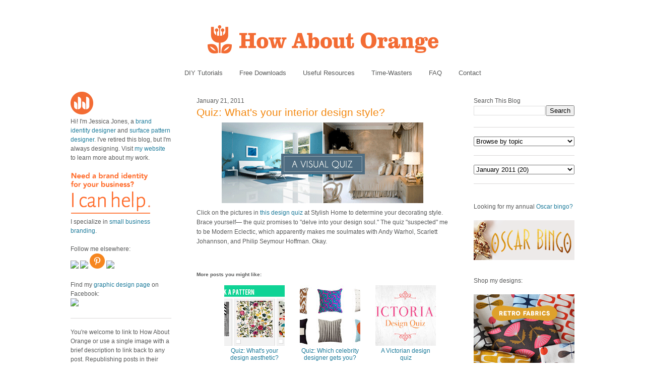

--- FILE ---
content_type: text/html; charset=UTF-8
request_url: https://howaboutorange.blogspot.com/2011/01/quiz-whats-your-design-style.html?showComment=1296143113239
body_size: 30031
content:
<!DOCTYPE html>
<html xmlns='http://www.w3.org/1999/xhtml' xmlns:b='http://www.google.com/2005/gml/b' xmlns:data='http://www.google.com/2005/gml/data' xmlns:expr='http://www.google.com/2005/gml/expr'>
<head>
<link href='https://www.blogger.com/static/v1/widgets/55013136-widget_css_bundle.css' rel='stylesheet' type='text/css'/>
<meta content='C8WhTEm2jyCtUsXRtdBsvnyOx0vnR9WALU5BI2PSZM0' name='google-site-verification'/>
<meta content='C8WhTEm2jyCtUsXRtdBsvnyOx0vnR9WALU5BI2PSZM0' name='google-site-verification'/>
<META content='V4aR2wgs6V66GA4R06wz09ZcFH0IfgFFTSWTa1vMpgM=' name='verify-v1'></META>
<a name='6995678367'></a>
<meta/>
<meta content='text/html; charset=UTF-8' http-equiv='Content-Type'/>
<meta content='blogger' name='generator'/>
<link href='https://howaboutorange.blogspot.com/favicon.ico' rel='icon' type='image/x-icon'/>
<link href='https://howaboutorange.blogspot.com/2011/01/quiz-whats-your-design-style.html' rel='canonical'/>
<link rel="alternate" type="application/atom+xml" title="How About Orange - Atom" href="https://howaboutorange.blogspot.com/feeds/posts/default" />
<link rel="alternate" type="application/rss+xml" title="How About Orange - RSS" href="https://howaboutorange.blogspot.com/feeds/posts/default?alt=rss" />
<link rel="service.post" type="application/atom+xml" title="How About Orange - Atom" href="https://www.blogger.com/feeds/7556794318856646559/posts/default" />

<link rel="alternate" type="application/atom+xml" title="How About Orange - Atom" href="https://howaboutorange.blogspot.com/feeds/1000430137772780839/comments/default" />
<!--Can't find substitution for tag [blog.ieCssRetrofitLinks]-->
<link href='https://blogger.googleusercontent.com/img/b/R29vZ2xl/AVvXsEhIBJrsDHeJ4LXi2nwmAwU7CwI7uuc_q3eSYRLfgVZeHi0ygMdOI0VYL22l2iznCFMRnpCq81dNA1XquDEIoMtjZBxyWP2KsHW8PfLuwv-1Uvz3PfF13njlTPAHtN0IKPTsU8M1CT9OZdS8/s400/design-style-quiz.gif' rel='image_src'/>
<meta content='https://howaboutorange.blogspot.com/2011/01/quiz-whats-your-design-style.html' property='og:url'/>
<meta content='Quiz: What&#39;s your interior design style?' property='og:title'/>
<meta content='A blog with DIY tutorials, graphic design resources, and inspiration from graphic designer Jessica Jones.' property='og:description'/>
<meta content='https://blogger.googleusercontent.com/img/b/R29vZ2xl/AVvXsEhIBJrsDHeJ4LXi2nwmAwU7CwI7uuc_q3eSYRLfgVZeHi0ygMdOI0VYL22l2iznCFMRnpCq81dNA1XquDEIoMtjZBxyWP2KsHW8PfLuwv-1Uvz3PfF13njlTPAHtN0IKPTsU8M1CT9OZdS8/w1200-h630-p-k-no-nu/design-style-quiz.gif' property='og:image'/>
<title>Quiz: What's your interior design style? | How About Orange</title>
<style id='page-skin-1' type='text/css'><!--
/*
-----------------------------------------------
Blogger Template Style
Name:     Minima
Designer: Douglas Bowman
URL:      www.stopdesign.com
Date:     26 Feb 2004
Updated by: Blogger Team
----------------------------------------------- */
/* Variable definitions
====================
<Variable name="bgcolor" description="Page Background Color"
type="color" default="#fff">
<Variable name="textcolor" description="Text Color"
type="color" default="#333">
<Variable name="linkcolor" description="Link Color"
type="color" default="#58a">
<Variable name="pagetitlecolor" description="Blog Title Color"
type="color" default="#666">
<Variable name="descriptioncolor" description="Blog Description Color"
type="color" default="#999">
<Variable name="titlecolor" description="Post Title Color"
type="color" default="#c60">
<Variable name="bordercolor" description="Border Color"
type="color" default="#ccc">
<Variable name="sidebarcolor" description="Sidebar Title Color"
type="color" default="#999">
<Variable name="sidebartextcolor" description="Sidebar Text Color"
type="color" default="#666">
<Variable name="visitedlinkcolor" description="Visited Link Color"
type="color" default="#999">
<Variable name="bodyfont" description="Text Font"
type="font" default="normal normal 100% Arial, Sans-serif">
<Variable name="headerfont" description="Sidebar Title Font"
type="font"
default="normal normal 78% 'Trebuchet MS',Trebuchet,Arial,Verdana,Sans-serif">
<Variable name="pagetitlefont" description="Blog Title Font"
type="font"
default="normal normal 200% Georgia, Serif">
<Variable name="descriptionfont" description="Blog Description Font"
type="font"
default="normal normal 78% 'Trebuchet MS', Trebuchet, Arial, Verdana, Sans-serif">
<Variable name="postfooterfont" description="Post Footer Font"
type="font"
default="normal normal 78% 'Trebuchet MS', Trebuchet, Arial, Verdana, Sans-serif">
*/
/* Use this with templates/template-twocol.html */
body, .body-fauxcolumn-outer {
background-color:#ffffff;
margin:0;
color:#585959;
font:x-small Arial Sans-serif;
font-size/* */:/**/small;
font-size: /**/small;
text-align: center;
margin-top:0px;
position: relative;
top: -30px;
}
a:link {
color:#1d7b9b;
text-decoration:none;
}
a:visited {
color:#1d7b9b;
text-decoration:none;
}
a:hover {
color:#f38810;
text-decoration:underline;
}
a img {
border-width:0;
}
/* Header
-----------------------------------------------
*/
#newnavbar ul li{
font-size:108%;
list-style-type: none;
display:inline;
padding:0px;
margin:15px;
border:0px solid;
}
#newnavbar li a{
color:#585959;
}
#newnavbar li a:hover {
color: #f38810;
}
#newnavbar{
margin: 0px 0 15px 0px;
}
#header-wrapper {
background-color:#ffffff;
width:1000px;
margin:0 auto 30px;
border:0px solid #cccccc;
}
#header {
margin: 0px;
border: 0px solid #cccccc;
text-align: center;
color:#808080;
}
#header h1 {
margin:5px 5px 0;
padding:15px 20px .25em;
line-height:1.2em;
text-transform:uppercase;
letter-spacing:.2em;
font: normal normal 270% Arial, Tahoma, Helvetica, FreeSans, sans-serif;;
}
#header a {
color:#808080;
text-decoration:none;
}
#header a:hover {
color:#808080;
}
#header .description {
margin:0 5px 5px;
padding:0 20px 15px;
max-width:700px;
text-transform:uppercase;
letter-spacing:.2em;
line-height: 1.4em;
font: normal normal 78% Arial, Tahoma, Helvetica, FreeSans, sans-serif;;
color: #999999;
}
/* Outer-Wrapper
----------------------------------------------- */
#outer-wrapper {
background-color:#ffffff;
width: 1000px;
margin:0 auto;
padding:10px;
text-align:left;
font: normal normal 12px Arial, Tahoma, Helvetica, FreeSans, sans-serif;;
}
#main-wrapper {
background-color:#ffffff;
width: 500px;
margin-left: 50px;
float: left;
word-wrap: break-word; /* fix for long text breaking sidebar float in IE */
overflow: hidden;     /* fix for long non-text content breaking IE sidebar float */
}
#sidebar-wrapper {
background-color:#ffffff;
width: 200px;
float: right;
word-wrap: break-word; /* fix for long text breaking sidebar float in IE */
overflow: hidden;      /* fix for long non-text content breaking IE sidebar float */
}
#newsidebar-wrapper {
background-color:#ffffff;
width: 200px;
float: left;
word-wrap: break-word; /* fix for long text breaking sidebar float in IE */
overflow: hidden;      /* fix for long non-text content breaking IE sidebar float */
}
/* Headings
----------------------------------------------- */
h2 {
margin:1.5em 0 .75em;
font:normal normal 12px Arial, Tahoma, Helvetica, FreeSans, sans-serif;;
line-height: 0em;
letter-spacing:0em;
color:#585959;
}
/* Posts
-----------------------------------------------
*/
h2.date-header {
margin:1.5em 0 .5em;
font-size:100%;
}
.post {
margin:.5em 0 1.5em;
border-bottom:1px solid #dad8d8;
padding-bottom:1.5em;
}
.post h3 {
margin:.25em 0 0;
padding:0 0 4px;
font-size:175%;
font-weight:normal;
line-height:1.6em;
color:#f38810;
}
.post h3 a, .post h3 a:visited, .post h3 strong {
display:block;
text-decoration:none;
color:#f38810;
font-weight:normal;
}
.post h3 strong, .post h3 a:hover {
color:#585959;
}
.post p {
margin:0 0 .75em;
line-height:1.6em;
}
.post-footer {
margin: .75em 0;
color:#585959;
letter-spacing:0em;
font: normal normal 11px Arial, Tahoma, Helvetica, FreeSans, sans-serif;;
line-height: 1.4em;
}
.comment-link {
margin-left:0em;
}
.post img {
padding:0px;
}
.post blockquote {
margin:1em 20px;
}
.post blockquote p {
margin:.75em 0;
}
/* Comments
----------------------------------------------- */
#comments h4 {
margin:1em 0;
font-weight: bold;
line-height: 1.4em;
letter-spacing:0em;
color: #585959;
}
#comments-block {
margin:1em 0 1.5em;
line-height:1.6em;
}
#comments-block .comment-author {
margin:.5em 0;
}
#comments-block .comment-body {
margin:.25em 0 0;
}
#comments-block .comment-footer {
margin:-.25em 0 2em;
line-height: 1.4em;
letter-spacing:0em;
}
#comments-block .comment-body p {
margin:0 0 .75em;
}
.deleted-comment {
font-style:italic;
color:gray;
}
#blog-pager-newer-link {
float: left;
}
#blog-pager-older-link {
float: right;
}
#blog-pager {
text-align: center;
}
.feed-links {
clear: both;
line-height: 2.5em;
}
/* Sidebar Content
----------------------------------------------- */
.sidebar {
color: #585959;
line-height: 1.5em;
font-size: 100%;
}
.sidebar ul {
list-style:none;
margin:0 0 0;
padding:0 0 0;
}
.sidebar li {
margin:0;
padding:0 0 .25em 15px;
text-indent:-15px;
line-height:1.5em;
}
.sidebar .widget, .main .widget {
border-bottom:1px solid #dad8d8;
margin:0 0 1.5em;
padding:0 0 1.5em;
}
.main .Blog {
border-bottom-width: 0;
}
/* Profile
----------------------------------------------- */
.profile-img {
float: center;
margin: 0 0px 0px 0;
padding: 0px;
border: 0px solid #cccccc;
}
.profile-data {
margin:0;
letter-spacing:0em;
font: normal normal 12px Arial, Tahoma, Helvetica, FreeSans, sans-serif;;
color: #585959;
font-weight: normal;
line-height: 1.1em;
}
.profile-datablock {
margin:.5em 0 .5em;
}
.profile-textblock {
margin: 0.5em 0;
line-height: 1.6em;
}
.profile-link {
font: normal normal 11px Arial, Tahoma, Helvetica, FreeSans, sans-serif;;
letter-spacing: 0em;
}
/* Footer
----------------------------------------------- */
#footer {
width:1000px;
clear:both;
margin:0 auto;
padding-top:15px;
line-height: 1.6em;
text-transform:uppercase;
letter-spacing:.1em;
text-align: center;
}
/** Page structure tweaks for layout editor wireframe */
body#layout #header {
margin-left: 0px;
margin-right: 0px;
}
body#layout #outer-wrapper,
body#layout #header-wrapper,
body#layout #footer {
width: 1000px;
padding: 0px;
}
body#layout #main-wrapper {
width: 500px;
margin-left: 50px;
}
body#layout #sidebar-wrapper {
width: 200px;
}
body#layout #newsidebar-wrapper {
width: 200px;
}
.sb-email {
background-position:0 -66px !important;
}
a.sb-email:hover {
background-position:0 -66px !important;
}
a.sb-email:active {
background-position:0 -66px !important;
}
.sb-blog {
background-position:-21px -66px !important;
}
a.sb-blog:hover {
background-position:-21px -66px !important;
}
a.sb-blog:active {
background-position:-21px -66px !important;
}
.sb-twitter {
background-position:-42px -66px !important;
}
a.sb-twitter:hover {
background-position:-42px -66px !important;
}
a.sb-twitter:active {
background-position:-42px -66px !important;
}
.sb-facebook {
background-position:-63px -66px !important;
}
a.sb-facebook:hover {
background-position:-63px -66px !important;
}
a.sb-facebook:active {
background-position:-63px -66px !important;
}
.sb-buzz {
background-position:-84px -66px !important;
width:22px;
}
a.sb-buzz:hover {
background-position:-84px -66px !important;
}
a.sb-buzz:active {
background-position:-84px -66px !important;
}
.sb-blog{display:none}
.sb-blog{display:none}
.sb-buzz{display:none}
#HTML2 {
border-bottom:0px
}
#HTML3 {
border-bottom:0px
}
#HTML4 {
border-bottom:0px
}
--></style>
<script type='text/javascript'>var switchTo5x=true;</script>
<script src="//w.sharethis.com/button/buttons.js" type="text/javascript"></script>
<script type='text/javascript'>stLight.options({publisher: "ur-8d73e121-7af6-870a-7678-2ff5c94c2f6f"}); </script>
<link href='https://www.blogger.com/dyn-css/authorization.css?targetBlogID=7556794318856646559&amp;zx=066b022b-288f-4ed0-8ea9-a2603ceaac57' media='none' onload='if(media!=&#39;all&#39;)media=&#39;all&#39;' rel='stylesheet'/><noscript><link href='https://www.blogger.com/dyn-css/authorization.css?targetBlogID=7556794318856646559&amp;zx=066b022b-288f-4ed0-8ea9-a2603ceaac57' rel='stylesheet'/></noscript>
<meta name='google-adsense-platform-account' content='ca-host-pub-1556223355139109'/>
<meta name='google-adsense-platform-domain' content='blogspot.com'/>

</head>
<body>
<div class='navbar section' id='navbar'><div class='widget Navbar' data-version='1' id='Navbar1'><script type="text/javascript">
    function setAttributeOnload(object, attribute, val) {
      if(window.addEventListener) {
        window.addEventListener('load',
          function(){ object[attribute] = val; }, false);
      } else {
        window.attachEvent('onload', function(){ object[attribute] = val; });
      }
    }
  </script>
<div id="navbar-iframe-container"></div>
<script type="text/javascript" src="https://apis.google.com/js/platform.js"></script>
<script type="text/javascript">
      gapi.load("gapi.iframes:gapi.iframes.style.bubble", function() {
        if (gapi.iframes && gapi.iframes.getContext) {
          gapi.iframes.getContext().openChild({
              url: 'https://www.blogger.com/navbar/7556794318856646559?po\x3d1000430137772780839\x26origin\x3dhttps://howaboutorange.blogspot.com',
              where: document.getElementById("navbar-iframe-container"),
              id: "navbar-iframe"
          });
        }
      });
    </script><script type="text/javascript">
(function() {
var script = document.createElement('script');
script.type = 'text/javascript';
script.src = '//pagead2.googlesyndication.com/pagead/js/google_top_exp.js';
var head = document.getElementsByTagName('head')[0];
if (head) {
head.appendChild(script);
}})();
</script>
</div></div>
<div id='outer-wrapper'><div id='wrap2'>
<!-- skip links for text browsers -->
<span id='skiplinks' style='display:none;'>
<a href='#main'>skip to main </a> |
      <a href='#sidebar'>skip to sidebar</a>
</span>
<div id='header-wrapper'>
<div class='header section' id='header'><div class='widget Header' data-version='1' id='Header1'>
<div id='header-inner'>
<a href='https://howaboutorange.blogspot.com/' style='display: block'>
<img alt='How About Orange' height='115px; ' id='Header1_headerimg' src='https://blogger.googleusercontent.com/img/b/R29vZ2xl/AVvXsEhGdToMQSYkk6hkhCmKz8B0E1USIthko6s3IZzdOj_RD51MB9f3Hu1EjfiuoxOpiZdFISuP8XvFedht7r-RfQKb3x4E6pt9e1MqphQpyeLg3vwryHvGaoE3gS2uUJBDJ-8cG1jzHLdLEGA/s1600/How-About-Orange_6_1000.png' style='display: block' width='1000px; '/>
</a>
</div>
</div><div class='widget HTML' data-version='1' id='HTML7'>
<div class='widget-content'>
<div id="newnavbar">
<ul>
<li><a href="http://howaboutorange.blogspot.com/search/label/tutorials">DIY Tutorials</a></li>
<li><a href="http://howaboutorange.blogspot.com/search/label/downloads">Free Downloads</a></li>
<li><a href="http://howaboutorange.blogspot.com/search/label/resources">Useful Resources</a></li>
<li><a href="http://howaboutorange.blogspot.com/search/label/time-wasters">Time-Wasters</a></li>
<li><a href="http://howaboutorange.blogspot.com/p/faq.html">FAQ</a></li>
<li><a href="http://howaboutorange.blogspot.com/p/contact-me.html">Contact</a></li>
</ul></div>
</div>
<div class='clear'></div>
</div></div>
</div>
<div id='content-wrapper'>
<div id='newsidebar-wrapper'>
<div class='sidebar section' id='newsidebar'><div class='widget HTML' data-version='1' id='HTML6'>
<div class='widget-content'>
<a href="http://howaboutorange.blogspot.com/p/faq.html"><image src="https://blogger.googleusercontent.com/img/b/R29vZ2xl/AVvXsEhvJafh1LSc0U7-n-EqDQaNfGs9CCA4thjBcqZD72eg5qHlbyWmV1bEQ6T_h9_mZTKjyfmvZ4D_oJTEIpA9l4GcvT9WNU4cDPcawTS9B6crSbALi_N3aAi3__oUAP3sgbOg_Gx6MaZgeUk/s1600/JJ+no+text_45px.png"/></image></a>
<br />
Hi! I'm Jessica Jones, a <a href="https://www.jessicajonesdesign.com/brand-identity-design/" target="_blank">brand identity designer</a> and <a href="https://www.jessicajonesdesign.com/surface-designer/" target="_blank">surface pattern designer</a>. I've retired this blog, but I'm always designing. Visit <a href="http://jessicajonesdesign.com/" target="_blank">my website</a> to learn more about my work.
<br />
<br />
<a href="http://jessicajonesdesign.com/identity-design/" rel=&#8221;nofollow&#8221; target="_blank" onclick="javascript: pageTracker._trackPageview
('/ads/branding');"><image src="https://blogger.googleusercontent.com/img/b/R29vZ2xl/AVvXsEgUIC9EdoKTdfyvb_wajqeVTA43vLrQMq98YWRlIOw1PDpn52BPHXoDdW6KdblUrPloLiXn0LTij7dhsAZpnfivDyMSgv16wHEu_1t4ctTSSd3WyatNhMxbYkTatwskHRrYyXkIKJkmmLg/s1600/Brand+identity+design.png"/></image></a>
<br />
I specialize in <a href="https://www.jessicajonesdesign.com/brand-identity-design/small-business-branding/" target="_blank">small business branding</a>.
<br />
<br />
Follow me elsewhere:
<br />
<a href="http://www.facebook.com/HowAboutOrange" target="_blank"><image src="http://jessicajonesdesign.com/downloads/facebook.png"></image>
</a><a href="https://twitter.com/#!/howaboutorange" target="_blank"><image src="http://jessicajonesdesign.com/downloads/twitter.png"></image></a>
<a href="http://pinterest.com/howaboutorange/" target="_blank"><img src="https://lh3.googleusercontent.com/blogger_img_proxy/AEn0k_tNinFOSG7LleQDTibUK-yC17Jhoy-Z7KmLOVinAw0OYJLAJpEHoBfIc2dcXVBhnDitb3gVZVWZodL3-WJfXexoqBDMdrC-c_l10ADAdqHp0WWpB_EL5Tk=s0-d"></a>
<a href="http://instagram.com/howaboutorange" target="_blank"><image src="http://jessicajonesdesign.com/downloads/instagram.png"></image></a>
<br />
<br />
Find my <a href="https://www.facebook.com/JessicaJonesDesign" target="_blank">graphic design page</a> on Facebook:
<br />
<a href="http://www.facebook.com/jessicajonesdesign" target="_blank"><image src="http://jessicajonesdesign.com/downloads/facebook.png"></image>
</a>
</div>
<div class='clear'></div>
</div><div class='widget Text' data-version='1' id='Text1'>
<div class='widget-content'>
<div>You're welcome to link to How About Orange or use a single image with a brief description to link back to any post. Republishing posts in their entirety is prohibited without permission.</div><div><br /></div><div>&#169; 2006&#8211;2014 Jessica Jones.</div>
</div>
<div class='clear'></div>
</div></div>
</div>
<div id='main-wrapper'>
<div class='main section' id='main'><div class='widget Blog' data-version='1' id='Blog1'>
<div class='blog-posts hfeed'>
<!--Can't find substitution for tag [defaultAdStart]-->

          <div class="date-outer">
        
<h2 class='date-header'><span>January 21, 2011</span></h2>

          <div class="date-posts">
        
<div class='post-outer'>
<div class='post'>
<a name='1000430137772780839'></a>
<h3 class='post-title'>
<a href='https://howaboutorange.blogspot.com/2011/01/quiz-whats-your-design-style.html'>Quiz: What's your interior design style?</a>
</h3>
<div class='post-header-line-1'></div>
<div class='post-body'>
<p><a href="https://blogger.googleusercontent.com/img/b/R29vZ2xl/AVvXsEhIBJrsDHeJ4LXi2nwmAwU7CwI7uuc_q3eSYRLfgVZeHi0ygMdOI0VYL22l2iznCFMRnpCq81dNA1XquDEIoMtjZBxyWP2KsHW8PfLuwv-1Uvz3PfF13njlTPAHtN0IKPTsU8M1CT9OZdS8/s1600/design-style-quiz.gif" onblur="try {parent.deselectBloggerImageGracefully();} catch(e) {}"><img alt="" border="0" id="BLOGGER_PHOTO_ID_5564653472868233490" src="https://blogger.googleusercontent.com/img/b/R29vZ2xl/AVvXsEhIBJrsDHeJ4LXi2nwmAwU7CwI7uuc_q3eSYRLfgVZeHi0ygMdOI0VYL22l2iznCFMRnpCq81dNA1XquDEIoMtjZBxyWP2KsHW8PfLuwv-1Uvz3PfF13njlTPAHtN0IKPTsU8M1CT9OZdS8/s400/design-style-quiz.gif" style="display:block; margin:0px auto 10px; text-align:center;cursor:pointer; cursor:hand;width: 400px; height: 160px;" /></a>Click on the pictures in <a href="http://www.stylishhome.com/Design/Style-Maker-Quiz" target="_blank">this design quiz</a> at Stylish Home to determine your decorating style. Brace yourself&#8212; the quiz promises to "delve into your design soul." The quiz "suspected" me to be Modern Eclectic, which apparently makes me soulmates with Andy Warhol, Scarlett Johannson, and Philip Seymour Hoffman. Okay.</p>
<div style='clear: both;'></div>
</div>
<div class='post-footer'>
<script charset="utf-8" src="//feeds.feedburner.com/~s/HowAboutOrange?i=https://howaboutorange.blogspot.com/2011/01/quiz-whats-your-design-style.html" type="text/javascript"></script>
<p class='post-footer-line post-footer-line-1'>
<span class='post-author'>
</span>
<span class='post-comment-link'>
</span>
<span class='st_twitter'></span>
<span class='st_pinterest'></span>
<span class='st_facebook'></span>
<span class='st_email'></span>
<span class='st_service' st_title='Quiz: What&#39;s your interior design style?' st_url='https://howaboutorange.blogspot.com/2011/01/quiz-whats-your-design-style.html'></span>
<div class='post-share-buttons'>
</div>
<span class='post-icons'>
<span class='item-control blog-admin pid-127606378'>
<a href='https://www.blogger.com/post-edit.g?blogID=7556794318856646559&postID=1000430137772780839&from=pencil' title='Edit Post'>
<img alt='' class='icon-action' height='18' src='https://resources.blogblog.com/img/icon18_edit_allbkg.gif' width='18'/>
</a>
</span>
</span>
</p>
<p class='post-footer-line post-footer-line-2'><span class='post-labels'>
See more:
<a href='https://howaboutorange.blogspot.com/search/label/quizzes' rel='tag'>quizzes</a>,
<a href='https://howaboutorange.blogspot.com/search/label/time-wasters' rel='tag'>time-wasters</a>
</span>
</p>
<p class='post-footer-line post-footer-line-3'></p>
</div>
</div>
<div class='comments' id='comments'>
<a name='comments'></a>
<h4>
65
comments:
        
</h4>
<div id='Blog1_comments-block-wrapper'>
<dl class='avatar-comment-indent' id='comments-block'>
<dt class='comment-author ' id='c5421574031720064497'>
<a name='c5421574031720064497'></a>
<div class="avatar-image-container avatar-stock"><span dir="ltr"><img src="//resources.blogblog.com/img/blank.gif" width="35" height="35" alt="" title="Anonymous">

</span></div>
Anonymous
said...
</dt>
<dd class='comment-body' id='Blog1_cmt-5421574031720064497'>
<p>
Winsome Charm, just like Tom Hanks and Queen Latifah (?)
</p>
</dd>
<dd class='comment-footer'>
<span class='comment-timestamp'>
<a href='https://howaboutorange.blogspot.com/2011/01/quiz-whats-your-design-style.html?showComment=1295622788832#c5421574031720064497' title='comment permalink'>
January 21, 2011 at 9:13&#8239;AM
</a>
<span class='item-control blog-admin pid-1219855090'>
<a class='comment-delete' href='https://www.blogger.com/comment/delete/7556794318856646559/5421574031720064497' title='Delete Comment'>
<img src='//www.blogger.com/img/icon_delete13.gif'/>
</a>
</span>
</span>
</dd>
<dt class='comment-author ' id='c6380216224901074786'>
<a name='c6380216224901074786'></a>
<div class="avatar-image-container vcard"><span dir="ltr"><a href="https://www.blogger.com/profile/14328895733945539422" target="" rel="nofollow" onclick="" class="avatar-hovercard" id="av-6380216224901074786-14328895733945539422"><img src="https://resources.blogblog.com/img/blank.gif" width="35" height="35" class="delayLoad" style="display: none;" longdesc="//blogger.googleusercontent.com/img/b/R29vZ2xl/AVvXsEil44vqKIqAZ_4kijlZG0gEZPUmV2XgZCLluYqrGPqzDfZxlvph_pJwdfJzqqlV7bKtMEewITUJZTA9CBf06VurrAFETiVUws9n-KfynTIxinU6I91QBJ5_DJJWDCem6g/s45-c/kuharica-josipa450x300.jpg" alt="" title="Josipa">

<noscript><img src="//blogger.googleusercontent.com/img/b/R29vZ2xl/AVvXsEil44vqKIqAZ_4kijlZG0gEZPUmV2XgZCLluYqrGPqzDfZxlvph_pJwdfJzqqlV7bKtMEewITUJZTA9CBf06VurrAFETiVUws9n-KfynTIxinU6I91QBJ5_DJJWDCem6g/s45-c/kuharica-josipa450x300.jpg" width="35" height="35" class="photo" alt=""></noscript></a></span></div>
<a href='https://www.blogger.com/profile/14328895733945539422' rel='nofollow'>Josipa</a>
said...
</dt>
<dd class='comment-body' id='Blog1_cmt-6380216224901074786'>
<p>
Suspected &quot;Old Money Extravagance&quot;<br /><br />- Winston Churchill<br />- Anthony Hopkins<br />- Greta Garbo
</p>
</dd>
<dd class='comment-footer'>
<span class='comment-timestamp'>
<a href='https://howaboutorange.blogspot.com/2011/01/quiz-whats-your-design-style.html?showComment=1295623726707#c6380216224901074786' title='comment permalink'>
January 21, 2011 at 9:28&#8239;AM
</a>
<span class='item-control blog-admin pid-1376049061'>
<a class='comment-delete' href='https://www.blogger.com/comment/delete/7556794318856646559/6380216224901074786' title='Delete Comment'>
<img src='//www.blogger.com/img/icon_delete13.gif'/>
</a>
</span>
</span>
</dd>
<dt class='comment-author blog-author' id='c3781699065114169033'>
<a name='c3781699065114169033'></a>
<div class="avatar-image-container vcard"><span dir="ltr"><a href="https://www.blogger.com/profile/10111703670084066670" target="" rel="nofollow" onclick="" class="avatar-hovercard" id="av-3781699065114169033-10111703670084066670"><img src="https://resources.blogblog.com/img/blank.gif" width="35" height="35" class="delayLoad" style="display: none;" longdesc="//blogger.googleusercontent.com/img/b/R29vZ2xl/AVvXsEj0gC6xEf4fed09mbVhQByDwnfHJlZLXgXt9Ld2ydJGdahCaZJskA3BfI7sZGWVMhCZu6_q0rzypRDJEsGWrkVhOBQcOA0vRYkZPG4zygIespyUP3sZIOFet3taPJInpA/s45-c/Jessica+Jones+logo_400px.png" alt="" title="Jessica Jones">

<noscript><img src="//blogger.googleusercontent.com/img/b/R29vZ2xl/AVvXsEj0gC6xEf4fed09mbVhQByDwnfHJlZLXgXt9Ld2ydJGdahCaZJskA3BfI7sZGWVMhCZu6_q0rzypRDJEsGWrkVhOBQcOA0vRYkZPG4zygIespyUP3sZIOFet3taPJInpA/s45-c/Jessica+Jones+logo_400px.png" width="35" height="35" class="photo" alt=""></noscript></a></span></div>
<a href='https://www.blogger.com/profile/10111703670084066670' rel='nofollow'>Jessica Jones</a>
said...
</dt>
<dd class='comment-body' id='Blog1_cmt-3781699065114169033'>
<p>
Ha! I love how random these names are. Philip Seymour Hoffman? Queen Latifah? Anthony Hopkins?
</p>
</dd>
<dd class='comment-footer'>
<span class='comment-timestamp'>
<a href='https://howaboutorange.blogspot.com/2011/01/quiz-whats-your-design-style.html?showComment=1295624257340#c3781699065114169033' title='comment permalink'>
January 21, 2011 at 9:37&#8239;AM
</a>
<span class='item-control blog-admin pid-127606378'>
<a class='comment-delete' href='https://www.blogger.com/comment/delete/7556794318856646559/3781699065114169033' title='Delete Comment'>
<img src='//www.blogger.com/img/icon_delete13.gif'/>
</a>
</span>
</span>
</dd>
<dt class='comment-author ' id='c3770925291745464312'>
<a name='c3770925291745464312'></a>
<div class="avatar-image-container vcard"><span dir="ltr"><a href="https://www.blogger.com/profile/08883710710914822853" target="" rel="nofollow" onclick="" class="avatar-hovercard" id="av-3770925291745464312-08883710710914822853"><img src="https://resources.blogblog.com/img/blank.gif" width="35" height="35" class="delayLoad" style="display: none;" longdesc="//blogger.googleusercontent.com/img/b/R29vZ2xl/AVvXsEjYq3VBL8z62D8JQkqeBvVe261TRCPGSiOgziaMdDMiOrdU3XarFIAJzYiTUXY_fDugPHPBhvC1gsdy-CLl1-QTK1SO35Xj1k3zI6rNv394nEtpBlmIXI94mpe7SSiYQH0/s45-c/307796_10150779624755261_749450260_20466216_6718453_n.jpg" alt="" title="steph k">

<noscript><img src="//blogger.googleusercontent.com/img/b/R29vZ2xl/AVvXsEjYq3VBL8z62D8JQkqeBvVe261TRCPGSiOgziaMdDMiOrdU3XarFIAJzYiTUXY_fDugPHPBhvC1gsdy-CLl1-QTK1SO35Xj1k3zI6rNv394nEtpBlmIXI94mpe7SSiYQH0/s45-c/307796_10150779624755261_749450260_20466216_6718453_n.jpg" width="35" height="35" class="photo" alt=""></noscript></a></span></div>
<a href='https://www.blogger.com/profile/08883710710914822853' rel='nofollow'>steph k</a>
said...
</dt>
<dd class='comment-body' id='Blog1_cmt-3770925291745464312'>
<p>
boo! it&#39;s broken!
</p>
</dd>
<dd class='comment-footer'>
<span class='comment-timestamp'>
<a href='https://howaboutorange.blogspot.com/2011/01/quiz-whats-your-design-style.html?showComment=1295625552735#c3770925291745464312' title='comment permalink'>
January 21, 2011 at 9:59&#8239;AM
</a>
<span class='item-control blog-admin pid-1124793538'>
<a class='comment-delete' href='https://www.blogger.com/comment/delete/7556794318856646559/3770925291745464312' title='Delete Comment'>
<img src='//www.blogger.com/img/icon_delete13.gif'/>
</a>
</span>
</span>
</dd>
<dt class='comment-author ' id='c22215913325090261'>
<a name='c22215913325090261'></a>
<div class="avatar-image-container vcard"><span dir="ltr"><a href="https://www.blogger.com/profile/11955922384155688542" target="" rel="nofollow" onclick="" class="avatar-hovercard" id="av-22215913325090261-11955922384155688542"><img src="https://resources.blogblog.com/img/blank.gif" width="35" height="35" class="delayLoad" style="display: none;" longdesc="//blogger.googleusercontent.com/img/b/R29vZ2xl/AVvXsEjDVXsBl3EJJJa2Es-Fb6d3BbbFUp4krDlFuQqSy8IDome4x_ozHCBCONfzmxIiVv8EK9imK3wUoqzuywnESCPPlcPc0YRFYI-d2Sw_QGgeVhjO6XOV1PQVaqAVHtd6elk/s45-c/548383_10102505463148644_1170179588_n.jpg" alt="" title="Erin">

<noscript><img src="//blogger.googleusercontent.com/img/b/R29vZ2xl/AVvXsEjDVXsBl3EJJJa2Es-Fb6d3BbbFUp4krDlFuQqSy8IDome4x_ozHCBCONfzmxIiVv8EK9imK3wUoqzuywnESCPPlcPc0YRFYI-d2Sw_QGgeVhjO6XOV1PQVaqAVHtd6elk/s45-c/548383_10102505463148644_1170179588_n.jpg" width="35" height="35" class="photo" alt=""></noscript></a></span></div>
<a href='https://www.blogger.com/profile/11955922384155688542' rel='nofollow'>Erin</a>
said...
</dt>
<dd class='comment-body' id='Blog1_cmt-22215913325090261'>
<p>
Yea, it&#39;s not working for me either, Steph.
</p>
</dd>
<dd class='comment-footer'>
<span class='comment-timestamp'>
<a href='https://howaboutorange.blogspot.com/2011/01/quiz-whats-your-design-style.html?showComment=1295625770458#c22215913325090261' title='comment permalink'>
January 21, 2011 at 10:02&#8239;AM
</a>
<span class='item-control blog-admin pid-1385620454'>
<a class='comment-delete' href='https://www.blogger.com/comment/delete/7556794318856646559/22215913325090261' title='Delete Comment'>
<img src='//www.blogger.com/img/icon_delete13.gif'/>
</a>
</span>
</span>
</dd>
<dt class='comment-author ' id='c1370537013223251804'>
<a name='c1370537013223251804'></a>
<div class="avatar-image-container vcard"><span dir="ltr"><a href="https://www.blogger.com/profile/09260178906088230163" target="" rel="nofollow" onclick="" class="avatar-hovercard" id="av-1370537013223251804-09260178906088230163"><img src="https://resources.blogblog.com/img/blank.gif" width="35" height="35" class="delayLoad" style="display: none;" longdesc="//blogger.googleusercontent.com/img/b/R29vZ2xl/AVvXsEhwtZAb6W2UBaeaWOSfsFZS17aC20RXzl5YWm-dhJ-Nu94EfT_GUJjbEZZ_MOZHJLuQhbmgHemmWEn6gMzXJWKNhPFFflHMHeDoQlmqCdWGDLq64seatatYX5MvVmG7ueY/s45-c/Mum%2Bbouquet%2B10-1-03%2Bcropped.jpg" alt="" title="Grandma G">

<noscript><img src="//blogger.googleusercontent.com/img/b/R29vZ2xl/AVvXsEhwtZAb6W2UBaeaWOSfsFZS17aC20RXzl5YWm-dhJ-Nu94EfT_GUJjbEZZ_MOZHJLuQhbmgHemmWEn6gMzXJWKNhPFFflHMHeDoQlmqCdWGDLq64seatatYX5MvVmG7ueY/s45-c/Mum%2Bbouquet%2B10-1-03%2Bcropped.jpg" width="35" height="35" class="photo" alt=""></noscript></a></span></div>
<a href='https://www.blogger.com/profile/09260178906088230163' rel='nofollow'>Grandma G</a>
said...
</dt>
<dd class='comment-body' id='Blog1_cmt-1370537013223251804'>
<p>
Broken, yup.  Your bzillion readers must&#39;ve overloaded it.  I was partway through, got a phone call, and then couldn&#39;t finish it when I came back.  Oh, well... I don&#39;t have much &quot;style&quot;, anyway. ;)<br /><br />Mum
</p>
</dd>
<dd class='comment-footer'>
<span class='comment-timestamp'>
<a href='https://howaboutorange.blogspot.com/2011/01/quiz-whats-your-design-style.html?showComment=1295625818682#c1370537013223251804' title='comment permalink'>
January 21, 2011 at 10:03&#8239;AM
</a>
<span class='item-control blog-admin pid-2130456414'>
<a class='comment-delete' href='https://www.blogger.com/comment/delete/7556794318856646559/1370537013223251804' title='Delete Comment'>
<img src='//www.blogger.com/img/icon_delete13.gif'/>
</a>
</span>
</span>
</dd>
<dt class='comment-author ' id='c7665863077584673579'>
<a name='c7665863077584673579'></a>
<div class="avatar-image-container vcard"><span dir="ltr"><a href="https://www.blogger.com/profile/08883710710914822853" target="" rel="nofollow" onclick="" class="avatar-hovercard" id="av-7665863077584673579-08883710710914822853"><img src="https://resources.blogblog.com/img/blank.gif" width="35" height="35" class="delayLoad" style="display: none;" longdesc="//blogger.googleusercontent.com/img/b/R29vZ2xl/AVvXsEjYq3VBL8z62D8JQkqeBvVe261TRCPGSiOgziaMdDMiOrdU3XarFIAJzYiTUXY_fDugPHPBhvC1gsdy-CLl1-QTK1SO35Xj1k3zI6rNv394nEtpBlmIXI94mpe7SSiYQH0/s45-c/307796_10150779624755261_749450260_20466216_6718453_n.jpg" alt="" title="steph k">

<noscript><img src="//blogger.googleusercontent.com/img/b/R29vZ2xl/AVvXsEjYq3VBL8z62D8JQkqeBvVe261TRCPGSiOgziaMdDMiOrdU3XarFIAJzYiTUXY_fDugPHPBhvC1gsdy-CLl1-QTK1SO35Xj1k3zI6rNv394nEtpBlmIXI94mpe7SSiYQH0/s45-c/307796_10150779624755261_749450260_20466216_6718453_n.jpg" width="35" height="35" class="photo" alt=""></noscript></a></span></div>
<a href='https://www.blogger.com/profile/08883710710914822853' rel='nofollow'>steph k</a>
said...
</dt>
<dd class='comment-body' id='Blog1_cmt-7665863077584673579'>
<p>
NM! I&#39;m Modern Eclectic like Andy Warhol and Scarlett Johansson.
</p>
</dd>
<dd class='comment-footer'>
<span class='comment-timestamp'>
<a href='https://howaboutorange.blogspot.com/2011/01/quiz-whats-your-design-style.html?showComment=1295626099833#c7665863077584673579' title='comment permalink'>
January 21, 2011 at 10:08&#8239;AM
</a>
<span class='item-control blog-admin pid-1124793538'>
<a class='comment-delete' href='https://www.blogger.com/comment/delete/7556794318856646559/7665863077584673579' title='Delete Comment'>
<img src='//www.blogger.com/img/icon_delete13.gif'/>
</a>
</span>
</span>
</dd>
<dt class='comment-author ' id='c8370278284733084453'>
<a name='c8370278284733084453'></a>
<div class="avatar-image-container vcard"><span dir="ltr"><a href="https://www.blogger.com/profile/09260178906088230163" target="" rel="nofollow" onclick="" class="avatar-hovercard" id="av-8370278284733084453-09260178906088230163"><img src="https://resources.blogblog.com/img/blank.gif" width="35" height="35" class="delayLoad" style="display: none;" longdesc="//blogger.googleusercontent.com/img/b/R29vZ2xl/AVvXsEhwtZAb6W2UBaeaWOSfsFZS17aC20RXzl5YWm-dhJ-Nu94EfT_GUJjbEZZ_MOZHJLuQhbmgHemmWEn6gMzXJWKNhPFFflHMHeDoQlmqCdWGDLq64seatatYX5MvVmG7ueY/s45-c/Mum%2Bbouquet%2B10-1-03%2Bcropped.jpg" alt="" title="Grandma G">

<noscript><img src="//blogger.googleusercontent.com/img/b/R29vZ2xl/AVvXsEhwtZAb6W2UBaeaWOSfsFZS17aC20RXzl5YWm-dhJ-Nu94EfT_GUJjbEZZ_MOZHJLuQhbmgHemmWEn6gMzXJWKNhPFFflHMHeDoQlmqCdWGDLq64seatatYX5MvVmG7ueY/s45-c/Mum%2Bbouquet%2B10-1-03%2Bcropped.jpg" width="35" height="35" class="photo" alt=""></noscript></a></span></div>
<a href='https://www.blogger.com/profile/09260178906088230163' rel='nofollow'>Grandma G</a>
said...
</dt>
<dd class='comment-body' id='Blog1_cmt-8370278284733084453'>
<p>
Oooohh... I got in! &quot;California Country&quot;...<br />- Sandra Bullock<br />- Harrison Ford<br />- Jeff Bridges<br />&quot;Cozy&#8230; not oversized - a hand crafted gem. To cook a grand meal in an elegant kitchen is your joy. A button down bedroom belies it&#39;s comfort. Your decorative canvas stretches to the property lines. A sense of rolling hills and vineyards surround this table. The graceful ceremony of sharing. Natural and neutral&#8230; save the color for your art. Wild and crazy days in your wonderful home.&quot;<br /><br />So &quot;me&quot;, right Jess?  HAHAHA!<br /><br />Mum
</p>
</dd>
<dd class='comment-footer'>
<span class='comment-timestamp'>
<a href='https://howaboutorange.blogspot.com/2011/01/quiz-whats-your-design-style.html?showComment=1295626575109#c8370278284733084453' title='comment permalink'>
January 21, 2011 at 10:16&#8239;AM
</a>
<span class='item-control blog-admin pid-2130456414'>
<a class='comment-delete' href='https://www.blogger.com/comment/delete/7556794318856646559/8370278284733084453' title='Delete Comment'>
<img src='//www.blogger.com/img/icon_delete13.gif'/>
</a>
</span>
</span>
</dd>
<dt class='comment-author ' id='c5995057171922206414'>
<a name='c5995057171922206414'></a>
<div class="avatar-image-container vcard"><span dir="ltr"><a href="https://www.blogger.com/profile/13768202725777532980" target="" rel="nofollow" onclick="" class="avatar-hovercard" id="av-5995057171922206414-13768202725777532980"><img src="https://resources.blogblog.com/img/blank.gif" width="35" height="35" class="delayLoad" style="display: none;" longdesc="//blogger.googleusercontent.com/img/b/R29vZ2xl/AVvXsEjlGyB09MulpXhPaUBxO4hxHSOjQgr3ZgpgnZNaB7MfwoGiLEt5xKKgpMbbVRAWLmjMbhP5Js6CDBX5huhCj3hcc1ZO0NIlNgEwRmBlERcN53tkYdDKIzbxa7Bux0Pg__s/s45-c/silhouette.JPG" alt="" title="Celeste">

<noscript><img src="//blogger.googleusercontent.com/img/b/R29vZ2xl/AVvXsEjlGyB09MulpXhPaUBxO4hxHSOjQgr3ZgpgnZNaB7MfwoGiLEt5xKKgpMbbVRAWLmjMbhP5Js6CDBX5huhCj3hcc1ZO0NIlNgEwRmBlERcN53tkYdDKIzbxa7Bux0Pg__s/s45-c/silhouette.JPG" width="35" height="35" class="photo" alt=""></noscript></a></span></div>
<a href='https://www.blogger.com/profile/13768202725777532980' rel='nofollow'>Celeste</a>
said...
</dt>
<dd class='comment-body' id='Blog1_cmt-5995057171922206414'>
<p>
I ended up most resembling &quot;Park Avenue Cocktail&quot; --- like Marlene Dietrich, Audrey Hepburn, &amp; Frank Sinatra.<br /><br />I must say... I think it&#39;s right on with the description/details it gave :)
</p>
</dd>
<dd class='comment-footer'>
<span class='comment-timestamp'>
<a href='https://howaboutorange.blogspot.com/2011/01/quiz-whats-your-design-style.html?showComment=1295626958786#c5995057171922206414' title='comment permalink'>
January 21, 2011 at 10:22&#8239;AM
</a>
<span class='item-control blog-admin pid-382099258'>
<a class='comment-delete' href='https://www.blogger.com/comment/delete/7556794318856646559/5995057171922206414' title='Delete Comment'>
<img src='//www.blogger.com/img/icon_delete13.gif'/>
</a>
</span>
</span>
</dd>
<dt class='comment-author ' id='c7293564707523143225'>
<a name='c7293564707523143225'></a>
<div class="avatar-image-container avatar-stock"><span dir="ltr"><a href="https://www.blogger.com/profile/07052147492449860485" target="" rel="nofollow" onclick="" class="avatar-hovercard" id="av-7293564707523143225-07052147492449860485"><img src="//www.blogger.com/img/blogger_logo_round_35.png" width="35" height="35" alt="" title="Unknown">

</a></span></div>
<a href='https://www.blogger.com/profile/07052147492449860485' rel='nofollow'>Unknown</a>
said...
</dt>
<dd class='comment-body' id='Blog1_cmt-7293564707523143225'>
<p>
California Country yep sounds right to me!
</p>
</dd>
<dd class='comment-footer'>
<span class='comment-timestamp'>
<a href='https://howaboutorange.blogspot.com/2011/01/quiz-whats-your-design-style.html?showComment=1295627080272#c7293564707523143225' title='comment permalink'>
January 21, 2011 at 10:24&#8239;AM
</a>
<span class='item-control blog-admin pid-1591020234'>
<a class='comment-delete' href='https://www.blogger.com/comment/delete/7556794318856646559/7293564707523143225' title='Delete Comment'>
<img src='//www.blogger.com/img/icon_delete13.gif'/>
</a>
</span>
</span>
</dd>
<dt class='comment-author ' id='c79324815229208529'>
<a name='c79324815229208529'></a>
<div class="avatar-image-container vcard"><span dir="ltr"><a href="https://www.blogger.com/profile/10720428913202109511" target="" rel="nofollow" onclick="" class="avatar-hovercard" id="av-79324815229208529-10720428913202109511"><img src="https://resources.blogblog.com/img/blank.gif" width="35" height="35" class="delayLoad" style="display: none;" longdesc="//blogger.googleusercontent.com/img/b/R29vZ2xl/AVvXsEgP3YAlK24I9EUhZw5oliUus2OqgWgW19-vw6C4BnETDPad6WbHcV5rseFqXTPnOqtRirK2Nh3BWpbUnwnu6TZSftjslDXWR2MSwv7tzirqJVMsATQVtFbgND9HaNT9UUg/s45-c/IMG_1977.JPG" alt="" title="mrs.natu">

<noscript><img src="//blogger.googleusercontent.com/img/b/R29vZ2xl/AVvXsEgP3YAlK24I9EUhZw5oliUus2OqgWgW19-vw6C4BnETDPad6WbHcV5rseFqXTPnOqtRirK2Nh3BWpbUnwnu6TZSftjslDXWR2MSwv7tzirqJVMsATQVtFbgND9HaNT9UUg/s45-c/IMG_1977.JPG" width="35" height="35" class="photo" alt=""></noscript></a></span></div>
<a href='https://www.blogger.com/profile/10720428913202109511' rel='nofollow'>mrs.natu</a>
said...
</dt>
<dd class='comment-body' id='Blog1_cmt-79324815229208529'>
<p>
modern eclectic.&#8230;i seriously was wondering if my style had a name.  ;)
</p>
</dd>
<dd class='comment-footer'>
<span class='comment-timestamp'>
<a href='https://howaboutorange.blogspot.com/2011/01/quiz-whats-your-design-style.html?showComment=1295627370722#c79324815229208529' title='comment permalink'>
January 21, 2011 at 10:29&#8239;AM
</a>
<span class='item-control blog-admin pid-2070416046'>
<a class='comment-delete' href='https://www.blogger.com/comment/delete/7556794318856646559/79324815229208529' title='Delete Comment'>
<img src='//www.blogger.com/img/icon_delete13.gif'/>
</a>
</span>
</span>
</dd>
<dt class='comment-author ' id='c2635682354280877139'>
<a name='c2635682354280877139'></a>
<div class="avatar-image-container vcard"><span dir="ltr"><a href="https://www.blogger.com/profile/08364009896760440569" target="" rel="nofollow" onclick="" class="avatar-hovercard" id="av-2635682354280877139-08364009896760440569"><img src="https://resources.blogblog.com/img/blank.gif" width="35" height="35" class="delayLoad" style="display: none;" longdesc="//blogger.googleusercontent.com/img/b/R29vZ2xl/AVvXsEhGBMfK4rode-2FT55uypbUwyoVvoLhr55n2E7KLQTr_XlBnUL6_hA-2XB4P3Pz8_NcU5yH7yqpk4k46fy8lgyUsEj71G2itoJSLBriVu5ImO0D8j9qRRJ1BeUyn7jF0W4/s45-c/_DSC1537.JPG" alt="" title="lori">

<noscript><img src="//blogger.googleusercontent.com/img/b/R29vZ2xl/AVvXsEhGBMfK4rode-2FT55uypbUwyoVvoLhr55n2E7KLQTr_XlBnUL6_hA-2XB4P3Pz8_NcU5yH7yqpk4k46fy8lgyUsEj71G2itoJSLBriVu5ImO0D8j9qRRJ1BeUyn7jF0W4/s45-c/_DSC1537.JPG" width="35" height="35" class="photo" alt=""></noscript></a></span></div>
<a href='https://www.blogger.com/profile/08364009896760440569' rel='nofollow'>lori</a>
said...
</dt>
<dd class='comment-body' id='Blog1_cmt-2635682354280877139'>
<p>
Details...<br />Center hall, formal dining, stately living. A kitchen that reflects your passion&#8230; large, sweeping - authentic. Build a roaring fire and jump into your cozy bed. Art that definitely does not match the sofa. Enjoying elegant outdoor fare. Afternoon refreshments on the patio On cobbled streets, character abounds. Casual and relaxed&#8230; never insisting on formality. .<br /><br />Suspected &quot;Bespoke Classic&quot;<br /><br />- Princess Diana<br />- Fred Astaire<br />- Ralph Lauren<br /><br />It was so right on!!!
</p>
</dd>
<dd class='comment-footer'>
<span class='comment-timestamp'>
<a href='https://howaboutorange.blogspot.com/2011/01/quiz-whats-your-design-style.html?showComment=1295627425530#c2635682354280877139' title='comment permalink'>
January 21, 2011 at 10:30&#8239;AM
</a>
<span class='item-control blog-admin pid-20300862'>
<a class='comment-delete' href='https://www.blogger.com/comment/delete/7556794318856646559/2635682354280877139' title='Delete Comment'>
<img src='//www.blogger.com/img/icon_delete13.gif'/>
</a>
</span>
</span>
</dd>
<dt class='comment-author ' id='c8891051784963699666'>
<a name='c8891051784963699666'></a>
<div class="avatar-image-container vcard"><span dir="ltr"><a href="https://www.blogger.com/profile/16863870791454878810" target="" rel="nofollow" onclick="" class="avatar-hovercard" id="av-8891051784963699666-16863870791454878810"><img src="https://resources.blogblog.com/img/blank.gif" width="35" height="35" class="delayLoad" style="display: none;" longdesc="//3.bp.blogspot.com/_qzC2L36w7ag/TKu3ChOXM4I/AAAAAAAAAJE/dG1opGXtnN8/S45-s35/RedPlanetRing_B_%2B004f2.jpg" alt="" title="Three Birds Jewelry">

<noscript><img src="//3.bp.blogspot.com/_qzC2L36w7ag/TKu3ChOXM4I/AAAAAAAAAJE/dG1opGXtnN8/S45-s35/RedPlanetRing_B_%2B004f2.jpg" width="35" height="35" class="photo" alt=""></noscript></a></span></div>
<a href='https://www.blogger.com/profile/16863870791454878810' rel='nofollow'>Three Birds Jewelry</a>
said...
</dt>
<dd class='comment-body' id='Blog1_cmt-8891051784963699666'>
<p>
Park Avenue Cocktail<br />not sure what that means though!
</p>
</dd>
<dd class='comment-footer'>
<span class='comment-timestamp'>
<a href='https://howaboutorange.blogspot.com/2011/01/quiz-whats-your-design-style.html?showComment=1295627939614#c8891051784963699666' title='comment permalink'>
January 21, 2011 at 10:38&#8239;AM
</a>
<span class='item-control blog-admin pid-1685046625'>
<a class='comment-delete' href='https://www.blogger.com/comment/delete/7556794318856646559/8891051784963699666' title='Delete Comment'>
<img src='//www.blogger.com/img/icon_delete13.gif'/>
</a>
</span>
</span>
</dd>
<dt class='comment-author ' id='c3803989884084295096'>
<a name='c3803989884084295096'></a>
<div class="avatar-image-container avatar-stock"><span dir="ltr"><a href="https://www.blogger.com/profile/01111878781564170089" target="" rel="nofollow" onclick="" class="avatar-hovercard" id="av-3803989884084295096-01111878781564170089"><img src="//www.blogger.com/img/blogger_logo_round_35.png" width="35" height="35" alt="" title="Amy V.">

</a></span></div>
<a href='https://www.blogger.com/profile/01111878781564170089' rel='nofollow'>Amy V.</a>
said...
</dt>
<dd class='comment-body' id='Blog1_cmt-3803989884084295096'>
<p>
It&#39;s working again now. ;)<br /><br />&quot;A cozy retreat with nature all around. City living with all it&#39;s artisans provide the ingredients for lofty food ambitions. A sense of lightness for your bedroom. Connecting to the handcrafting of the artist, you sense a skill and some chance. Dinner is served auspiciously with Asian flair. Relax in a contemplative way. Pre-war, upper east side attitude. Formal as it may seem, your style won the west.&quot;<br /><br />&quot;Discriminating Utilitarian&quot;<br /><br />- Clint Eastwood<br />- Sean Connery<br />- Meryl Streep
</p>
</dd>
<dd class='comment-footer'>
<span class='comment-timestamp'>
<a href='https://howaboutorange.blogspot.com/2011/01/quiz-whats-your-design-style.html?showComment=1295628162287#c3803989884084295096' title='comment permalink'>
January 21, 2011 at 10:42&#8239;AM
</a>
<span class='item-control blog-admin pid-817190157'>
<a class='comment-delete' href='https://www.blogger.com/comment/delete/7556794318856646559/3803989884084295096' title='Delete Comment'>
<img src='//www.blogger.com/img/icon_delete13.gif'/>
</a>
</span>
</span>
</dd>
<dt class='comment-author ' id='c642392635203327869'>
<a name='c642392635203327869'></a>
<div class="avatar-image-container vcard"><span dir="ltr"><a href="https://www.blogger.com/profile/10311577182493946745" target="" rel="nofollow" onclick="" class="avatar-hovercard" id="av-642392635203327869-10311577182493946745"><img src="https://resources.blogblog.com/img/blank.gif" width="35" height="35" class="delayLoad" style="display: none;" longdesc="//blogger.googleusercontent.com/img/b/R29vZ2xl/AVvXsEjSV7YOtwEEAgkuLUjvx_altdcv37Zcj2Gg3OOum-rIPPzoqyDifPFEmasiboSgi_9SgRHcAWoK75abulet1QEobFf6hTjC3yLpxGlueUKO-i7n4wouXoqBVQKCOhnoP-w/s45-c/P52-+3+Self+Portrait.jpg" alt="" title="Lil Mama Stuart">

<noscript><img src="//blogger.googleusercontent.com/img/b/R29vZ2xl/AVvXsEjSV7YOtwEEAgkuLUjvx_altdcv37Zcj2Gg3OOum-rIPPzoqyDifPFEmasiboSgi_9SgRHcAWoK75abulet1QEobFf6hTjC3yLpxGlueUKO-i7n4wouXoqBVQKCOhnoP-w/s45-c/P52-+3+Self+Portrait.jpg" width="35" height="35" class="photo" alt=""></noscript></a></span></div>
<a href='https://www.blogger.com/profile/10311577182493946745' rel='nofollow'>Lil Mama Stuart</a>
said...
</dt>
<dd class='comment-body' id='Blog1_cmt-642392635203327869'>
<p>
Wealth and Brains :)<br />Graceful living in a well appointed home. A kitchen that is purposeful and always intact. The subtle refinements of your sleeping nest reflect a desire for order. Like the painter&#39;s brush, your composition is done in living color. Lake Cabin table for your salads and seafood. A lithe and agreeable cab - no meal required. On cobbled streets, character abounds. A creative and social space, your kitchen is managed competently by you.<br />- Oprah Winfrey<br />- John Kennedy<br />- Michelle Obama<br /><br />also linked back to you today :)
</p>
</dd>
<dd class='comment-footer'>
<span class='comment-timestamp'>
<a href='https://howaboutorange.blogspot.com/2011/01/quiz-whats-your-design-style.html?showComment=1295630347286#c642392635203327869' title='comment permalink'>
January 21, 2011 at 11:19&#8239;AM
</a>
<span class='item-control blog-admin pid-284818819'>
<a class='comment-delete' href='https://www.blogger.com/comment/delete/7556794318856646559/642392635203327869' title='Delete Comment'>
<img src='//www.blogger.com/img/icon_delete13.gif'/>
</a>
</span>
</span>
</dd>
<dt class='comment-author ' id='c1040862673224144789'>
<a name='c1040862673224144789'></a>
<div class="avatar-image-container vcard"><span dir="ltr"><a href="https://www.blogger.com/profile/11413135775615237377" target="" rel="nofollow" onclick="" class="avatar-hovercard" id="av-1040862673224144789-11413135775615237377"><img src="https://resources.blogblog.com/img/blank.gif" width="35" height="35" class="delayLoad" style="display: none;" longdesc="//blogger.googleusercontent.com/img/b/R29vZ2xl/AVvXsEhcmKe36UemjYzAQB43K8TXXnKPbOicRSH9EQR09ogZUfDt367PMik7Wx96oaKN-E2RWNQayeC5Es6Ai8m-tiNiImFXbGgSWb9C-HNL7QRTKz6sVmfhI7Rsq50Gxm49FA/s45-c/IMG_2490.JPG" alt="" title="kimberj">

<noscript><img src="//blogger.googleusercontent.com/img/b/R29vZ2xl/AVvXsEhcmKe36UemjYzAQB43K8TXXnKPbOicRSH9EQR09ogZUfDt367PMik7Wx96oaKN-E2RWNQayeC5Es6Ai8m-tiNiImFXbGgSWb9C-HNL7QRTKz6sVmfhI7Rsq50Gxm49FA/s45-c/IMG_2490.JPG" width="35" height="35" class="photo" alt=""></noscript></a></span></div>
<a href='https://www.blogger.com/profile/11413135775615237377' rel='nofollow'>kimberj</a>
said...
</dt>
<dd class='comment-body' id='Blog1_cmt-1040862673224144789'>
<p>
Modern Eclectics Unite for a more Beautiful Sleek America!!!!
</p>
</dd>
<dd class='comment-footer'>
<span class='comment-timestamp'>
<a href='https://howaboutorange.blogspot.com/2011/01/quiz-whats-your-design-style.html?showComment=1295630764928#c1040862673224144789' title='comment permalink'>
January 21, 2011 at 11:26&#8239;AM
</a>
<span class='item-control blog-admin pid-781373331'>
<a class='comment-delete' href='https://www.blogger.com/comment/delete/7556794318856646559/1040862673224144789' title='Delete Comment'>
<img src='//www.blogger.com/img/icon_delete13.gif'/>
</a>
</span>
</span>
</dd>
<dt class='comment-author ' id='c2543963705524602490'>
<a name='c2543963705524602490'></a>
<div class="avatar-image-container vcard"><span dir="ltr"><a href="https://www.blogger.com/profile/17167442250686506385" target="" rel="nofollow" onclick="" class="avatar-hovercard" id="av-2543963705524602490-17167442250686506385"><img src="https://resources.blogblog.com/img/blank.gif" width="35" height="35" class="delayLoad" style="display: none;" longdesc="//blogger.googleusercontent.com/img/b/R29vZ2xl/AVvXsEjktwEICXmG4wL_FGFem18AWGlBz7iis2l-1wFScuIAlhk30wbTP5A_eFESPm-FE58v1B3M1ub-lgGJjXF6M-ZMlMWdZy5Evm1SEuZ3uOfjgwvws-63Cp0aKHvc1AK1HQ/s45-c/1.jpg" alt="" title="liz @ bon temps beignet">

<noscript><img src="//blogger.googleusercontent.com/img/b/R29vZ2xl/AVvXsEjktwEICXmG4wL_FGFem18AWGlBz7iis2l-1wFScuIAlhk30wbTP5A_eFESPm-FE58v1B3M1ub-lgGJjXF6M-ZMlMWdZy5Evm1SEuZ3uOfjgwvws-63Cp0aKHvc1AK1HQ/s45-c/1.jpg" width="35" height="35" class="photo" alt=""></noscript></a></span></div>
<a href='https://www.blogger.com/profile/17167442250686506385' rel='nofollow'>liz @ bon temps beignet</a>
said...
</dt>
<dd class='comment-body' id='Blog1_cmt-2543963705524602490'>
<p>
Suspected &quot;Old Money Extravagance&quot;<br /><br />- Winston Churchill<br />- Anthony Hopkins<br />- Greta Garbo<br /><br /><br />Well don&#39;t I feel fancy.
</p>
</dd>
<dd class='comment-footer'>
<span class='comment-timestamp'>
<a href='https://howaboutorange.blogspot.com/2011/01/quiz-whats-your-design-style.html?showComment=1295630949459#c2543963705524602490' title='comment permalink'>
January 21, 2011 at 11:29&#8239;AM
</a>
<span class='item-control blog-admin pid-323324630'>
<a class='comment-delete' href='https://www.blogger.com/comment/delete/7556794318856646559/2543963705524602490' title='Delete Comment'>
<img src='//www.blogger.com/img/icon_delete13.gif'/>
</a>
</span>
</span>
</dd>
<dt class='comment-author ' id='c466773491851232039'>
<a name='c466773491851232039'></a>
<div class="avatar-image-container vcard"><span dir="ltr"><a href="https://www.blogger.com/profile/11700965811840448266" target="" rel="nofollow" onclick="" class="avatar-hovercard" id="av-466773491851232039-11700965811840448266"><img src="https://resources.blogblog.com/img/blank.gif" width="35" height="35" class="delayLoad" style="display: none;" longdesc="//blogger.googleusercontent.com/img/b/R29vZ2xl/AVvXsEiha3xeTRNal4YgCdSKzuZ-MNlUY8Ky4OQmBbmP5vmj7YArBPdhh4qaHeYBQov5PsslYHYkYbbvL3itX2f3vE3oXtQ8RGaudQYUUIpdj0syAaCHgeLJdNed195Mc1PTgg/s45-c/*" alt="" title="Lis Harwood">

<noscript><img src="//blogger.googleusercontent.com/img/b/R29vZ2xl/AVvXsEiha3xeTRNal4YgCdSKzuZ-MNlUY8Ky4OQmBbmP5vmj7YArBPdhh4qaHeYBQov5PsslYHYkYbbvL3itX2f3vE3oXtQ8RGaudQYUUIpdj0syAaCHgeLJdNed195Mc1PTgg/s45-c/*" width="35" height="35" class="photo" alt=""></noscript></a></span></div>
<a href='https://www.blogger.com/profile/11700965811840448266' rel='nofollow'>Lis Harwood</a>
said...
</dt>
<dd class='comment-body' id='Blog1_cmt-466773491851232039'>
<p>
Results: You most resemble a &quot;California Country&quot;.<br />Details...<br /><br />Cozy&#8230; not oversized - a hand crafted gem. Your kitchen is your prize. Decorative, finished&#8230; elegant. A tailored bedroom rewards a hard day&#39;s work. Art that definitely does not match the sofa. An Asian asthetic intrigues your dinner guests. The graceful ceremony of sharing. 1,000&#39;s of hours of handcrafted detail provide your decorative foundation. Wild and crazy days in your wonderful home..<br /><br />Suspected &quot;California Country&quot;<br /><br />- Sandra Bullock<br />- Harrison Ford<br />- Jeff Bridges
</p>
</dd>
<dd class='comment-footer'>
<span class='comment-timestamp'>
<a href='https://howaboutorange.blogspot.com/2011/01/quiz-whats-your-design-style.html?showComment=1295632313781#c466773491851232039' title='comment permalink'>
January 21, 2011 at 11:51&#8239;AM
</a>
<span class='item-control blog-admin pid-753869583'>
<a class='comment-delete' href='https://www.blogger.com/comment/delete/7556794318856646559/466773491851232039' title='Delete Comment'>
<img src='//www.blogger.com/img/icon_delete13.gif'/>
</a>
</span>
</span>
</dd>
<dt class='comment-author ' id='c3258244817991829119'>
<a name='c3258244817991829119'></a>
<div class="avatar-image-container vcard"><span dir="ltr"><a href="https://www.blogger.com/profile/13910934600409727697" target="" rel="nofollow" onclick="" class="avatar-hovercard" id="av-3258244817991829119-13910934600409727697"><img src="https://resources.blogblog.com/img/blank.gif" width="35" height="35" class="delayLoad" style="display: none;" longdesc="//3.bp.blogspot.com/-YRswo2ZBlHI/TvNaOOgJ57I/AAAAAAAADCg/KGJkfUxcTSw/s35/322022_10100559468557372_5100707_58691241_7485260_o.jpg" alt="" title="Jennie Bee">

<noscript><img src="//3.bp.blogspot.com/-YRswo2ZBlHI/TvNaOOgJ57I/AAAAAAAADCg/KGJkfUxcTSw/s35/322022_10100559468557372_5100707_58691241_7485260_o.jpg" width="35" height="35" class="photo" alt=""></noscript></a></span></div>
<a href='https://www.blogger.com/profile/13910934600409727697' rel='nofollow'>Jennie Bee</a>
said...
</dt>
<dd class='comment-body' id='Blog1_cmt-3258244817991829119'>
<p>
I was Unpretentious Bon Vivant<br /><br />- John Lennon<br />- Cary Grant<br />- Coco Chanel
</p>
</dd>
<dd class='comment-footer'>
<span class='comment-timestamp'>
<a href='https://howaboutorange.blogspot.com/2011/01/quiz-whats-your-design-style.html?showComment=1295632412361#c3258244817991829119' title='comment permalink'>
January 21, 2011 at 11:53&#8239;AM
</a>
<span class='item-control blog-admin pid-1751663748'>
<a class='comment-delete' href='https://www.blogger.com/comment/delete/7556794318856646559/3258244817991829119' title='Delete Comment'>
<img src='//www.blogger.com/img/icon_delete13.gif'/>
</a>
</span>
</span>
</dd>
<dt class='comment-author ' id='c5963645667562984500'>
<a name='c5963645667562984500'></a>
<div class="avatar-image-container vcard"><span dir="ltr"><a href="https://www.blogger.com/profile/05783839699880164411" target="" rel="nofollow" onclick="" class="avatar-hovercard" id="av-5963645667562984500-05783839699880164411"><img src="https://resources.blogblog.com/img/blank.gif" width="35" height="35" class="delayLoad" style="display: none;" longdesc="//4.bp.blogspot.com/-mICrQDSaPco/Z4_oAK3a5AI/AAAAAAAAZGI/G2FHu8Idt9suRArl9REiry53bS7I9_clwCK4BGAYYCw/s35/Happy%252520bunny%252520approval.jpg" alt="" title="Clementina">

<noscript><img src="//4.bp.blogspot.com/-mICrQDSaPco/Z4_oAK3a5AI/AAAAAAAAZGI/G2FHu8Idt9suRArl9REiry53bS7I9_clwCK4BGAYYCw/s35/Happy%252520bunny%252520approval.jpg" width="35" height="35" class="photo" alt=""></noscript></a></span></div>
<a href='https://www.blogger.com/profile/05783839699880164411' rel='nofollow'>Clementina</a>
said...
</dt>
<dd class='comment-body' id='Blog1_cmt-5963645667562984500'>
<p>
Seaside Informal. <br /><br />When I look around, though, it&#39;s more early thrift store meets not enough storage room, which is what happens when your mother moves in with her entire household contents.
</p>
</dd>
<dd class='comment-footer'>
<span class='comment-timestamp'>
<a href='https://howaboutorange.blogspot.com/2011/01/quiz-whats-your-design-style.html?showComment=1295632628300#c5963645667562984500' title='comment permalink'>
January 21, 2011 at 11:57&#8239;AM
</a>
<span class='item-control blog-admin pid-1709795048'>
<a class='comment-delete' href='https://www.blogger.com/comment/delete/7556794318856646559/5963645667562984500' title='Delete Comment'>
<img src='//www.blogger.com/img/icon_delete13.gif'/>
</a>
</span>
</span>
</dd>
<dt class='comment-author ' id='c3076119008026101370'>
<a name='c3076119008026101370'></a>
<div class="avatar-image-container vcard"><span dir="ltr"><a href="https://www.blogger.com/profile/15592401463121063648" target="" rel="nofollow" onclick="" class="avatar-hovercard" id="av-3076119008026101370-15592401463121063648"><img src="https://resources.blogblog.com/img/blank.gif" width="35" height="35" class="delayLoad" style="display: none;" longdesc="//blogger.googleusercontent.com/img/b/R29vZ2xl/AVvXsEjbtQYfIPsMTs51qTWKtHhZeZOAGTio0rAvEPRtcy3TW7adOTzGklZQB1pC0Ifj7mOph2ZjXMUlGahJlQv14f4SOZwZ-68x28oeOnTWdo5kn90XcrVNS2KqCYOeVv8KZw/s45-c/4473418005_409b1dd754[1].jpg" alt="" title="kate">

<noscript><img src="//blogger.googleusercontent.com/img/b/R29vZ2xl/AVvXsEjbtQYfIPsMTs51qTWKtHhZeZOAGTio0rAvEPRtcy3TW7adOTzGklZQB1pC0Ifj7mOph2ZjXMUlGahJlQv14f4SOZwZ-68x28oeOnTWdo5kn90XcrVNS2KqCYOeVv8KZw/s45-c/4473418005_409b1dd754[1].jpg" width="35" height="35" class="photo" alt=""></noscript></a></span></div>
<a href='https://www.blogger.com/profile/15592401463121063648' rel='nofollow'>kate</a>
said...
</dt>
<dd class='comment-body' id='Blog1_cmt-3076119008026101370'>
<p>
Unpretentious Bon Vinant. Yep, that&#39;s me! ;)
</p>
</dd>
<dd class='comment-footer'>
<span class='comment-timestamp'>
<a href='https://howaboutorange.blogspot.com/2011/01/quiz-whats-your-design-style.html?showComment=1295632854405#c3076119008026101370' title='comment permalink'>
January 21, 2011 at 12:00&#8239;PM
</a>
<span class='item-control blog-admin pid-1343553251'>
<a class='comment-delete' href='https://www.blogger.com/comment/delete/7556794318856646559/3076119008026101370' title='Delete Comment'>
<img src='//www.blogger.com/img/icon_delete13.gif'/>
</a>
</span>
</span>
</dd>
<dt class='comment-author ' id='c4114548416176097405'>
<a name='c4114548416176097405'></a>
<div class="avatar-image-container vcard"><span dir="ltr"><a href="https://www.blogger.com/profile/10841444881325078883" target="" rel="nofollow" onclick="" class="avatar-hovercard" id="av-4114548416176097405-10841444881325078883"><img src="https://resources.blogblog.com/img/blank.gif" width="35" height="35" class="delayLoad" style="display: none;" longdesc="//blogger.googleusercontent.com/img/b/R29vZ2xl/AVvXsEh6mKIZZ90lxQDoz8YJkFR33OZEUyBnlkXH-l2LqHqFht_II67BdTQQ09qcI-sYh4pyq5YscvLOM-6LZQPhMPAdlP9mMPZiOE1F96Xdp9_JmterYSM1eWuQV1Uy3i3Epw/s45-c/month22sit.jpg" alt="" title="Renegade Behavior">

<noscript><img src="//blogger.googleusercontent.com/img/b/R29vZ2xl/AVvXsEh6mKIZZ90lxQDoz8YJkFR33OZEUyBnlkXH-l2LqHqFht_II67BdTQQ09qcI-sYh4pyq5YscvLOM-6LZQPhMPAdlP9mMPZiOE1F96Xdp9_JmterYSM1eWuQV1Uy3i3Epw/s45-c/month22sit.jpg" width="35" height="35" class="photo" alt=""></noscript></a></span></div>
<a href='https://www.blogger.com/profile/10841444881325078883' rel='nofollow'>Renegade Behavior</a>
said...
</dt>
<dd class='comment-body' id='Blog1_cmt-4114548416176097405'>
<p>
&quot;Utterly Modern&quot;.<br />Details...<br /><br />Fine lines and minimal embellishments - this prize is your home. Urban industrial provides a backdrop to kitchen creations. A cool sophistication delivers a calm to your sleep. Like a master painting, your projects unfold over long periods. A sense of rolling hills and vineyards surround this table. Afternoon caffeine breaks to change your point of view. Pre-war, upper east side attitude. Sytle cues of fun and discovery abound..<br /><br />Suspected &quot;Utterly Modern&quot;<br /><br />- Le Corbusier<br />- Demi Moore<br />- Miles Davis
</p>
</dd>
<dd class='comment-footer'>
<span class='comment-timestamp'>
<a href='https://howaboutorange.blogspot.com/2011/01/quiz-whats-your-design-style.html?showComment=1295633337191#c4114548416176097405' title='comment permalink'>
January 21, 2011 at 12:08&#8239;PM
</a>
<span class='item-control blog-admin pid-1470131080'>
<a class='comment-delete' href='https://www.blogger.com/comment/delete/7556794318856646559/4114548416176097405' title='Delete Comment'>
<img src='//www.blogger.com/img/icon_delete13.gif'/>
</a>
</span>
</span>
</dd>
<dt class='comment-author blog-author' id='c3197660615626483630'>
<a name='c3197660615626483630'></a>
<div class="avatar-image-container vcard"><span dir="ltr"><a href="https://www.blogger.com/profile/10111703670084066670" target="" rel="nofollow" onclick="" class="avatar-hovercard" id="av-3197660615626483630-10111703670084066670"><img src="https://resources.blogblog.com/img/blank.gif" width="35" height="35" class="delayLoad" style="display: none;" longdesc="//blogger.googleusercontent.com/img/b/R29vZ2xl/AVvXsEj0gC6xEf4fed09mbVhQByDwnfHJlZLXgXt9Ld2ydJGdahCaZJskA3BfI7sZGWVMhCZu6_q0rzypRDJEsGWrkVhOBQcOA0vRYkZPG4zygIespyUP3sZIOFet3taPJInpA/s45-c/Jessica+Jones+logo_400px.png" alt="" title="Jessica Jones">

<noscript><img src="//blogger.googleusercontent.com/img/b/R29vZ2xl/AVvXsEj0gC6xEf4fed09mbVhQByDwnfHJlZLXgXt9Ld2ydJGdahCaZJskA3BfI7sZGWVMhCZu6_q0rzypRDJEsGWrkVhOBQcOA0vRYkZPG4zygIespyUP3sZIOFet3taPJInpA/s45-c/Jessica+Jones+logo_400px.png" width="35" height="35" class="photo" alt=""></noscript></a></span></div>
<a href='https://www.blogger.com/profile/10111703670084066670' rel='nofollow'>Jessica Jones</a>
said...
</dt>
<dd class='comment-body' id='Blog1_cmt-3197660615626483630'>
<p>
Carol Ann, uh, well, at least you now have a nice name to give that situation. :)
</p>
</dd>
<dd class='comment-footer'>
<span class='comment-timestamp'>
<a href='https://howaboutorange.blogspot.com/2011/01/quiz-whats-your-design-style.html?showComment=1295634920013#c3197660615626483630' title='comment permalink'>
January 21, 2011 at 12:35&#8239;PM
</a>
<span class='item-control blog-admin pid-127606378'>
<a class='comment-delete' href='https://www.blogger.com/comment/delete/7556794318856646559/3197660615626483630' title='Delete Comment'>
<img src='//www.blogger.com/img/icon_delete13.gif'/>
</a>
</span>
</span>
</dd>
<dt class='comment-author ' id='c4952341236218548595'>
<a name='c4952341236218548595'></a>
<div class="avatar-image-container avatar-stock"><span dir="ltr"><img src="//resources.blogblog.com/img/blank.gif" width="35" height="35" alt="" title="Anonymous">

</span></div>
Anonymous
said...
</dt>
<dd class='comment-body' id='Blog1_cmt-4952341236218548595'>
<p>
Winsome Charm! Not bad at all if I can live like Robert Redford and Tom Hanks
</p>
</dd>
<dd class='comment-footer'>
<span class='comment-timestamp'>
<a href='https://howaboutorange.blogspot.com/2011/01/quiz-whats-your-design-style.html?showComment=1295636006988#c4952341236218548595' title='comment permalink'>
January 21, 2011 at 12:53&#8239;PM
</a>
<span class='item-control blog-admin pid-1219855090'>
<a class='comment-delete' href='https://www.blogger.com/comment/delete/7556794318856646559/4952341236218548595' title='Delete Comment'>
<img src='//www.blogger.com/img/icon_delete13.gif'/>
</a>
</span>
</span>
</dd>
<dt class='comment-author ' id='c5179456378236182227'>
<a name='c5179456378236182227'></a>
<div class="avatar-image-container avatar-stock"><span dir="ltr"><img src="//resources.blogblog.com/img/blank.gif" width="35" height="35" alt="" title="Anonymous">

</span></div>
Anonymous
said...
</dt>
<dd class='comment-body' id='Blog1_cmt-5179456378236182227'>
<p>
Funny - California Country - guess where I grew up? California Country...
</p>
</dd>
<dd class='comment-footer'>
<span class='comment-timestamp'>
<a href='https://howaboutorange.blogspot.com/2011/01/quiz-whats-your-design-style.html?showComment=1295638141384#c5179456378236182227' title='comment permalink'>
January 21, 2011 at 1:29&#8239;PM
</a>
<span class='item-control blog-admin pid-1219855090'>
<a class='comment-delete' href='https://www.blogger.com/comment/delete/7556794318856646559/5179456378236182227' title='Delete Comment'>
<img src='//www.blogger.com/img/icon_delete13.gif'/>
</a>
</span>
</span>
</dd>
<dt class='comment-author ' id='c126219372989186983'>
<a name='c126219372989186983'></a>
<div class="avatar-image-container avatar-stock"><span dir="ltr"><a href="http://frostedmayhem.deviantart.com" target="" rel="nofollow" onclick=""><img src="//resources.blogblog.com/img/blank.gif" width="35" height="35" alt="" title="Ruby">

</a></span></div>
<a href='http://frostedmayhem.deviantart.com' rel='nofollow'>Ruby</a>
said...
</dt>
<dd class='comment-body' id='Blog1_cmt-126219372989186983'>
<p>
Apparently I most resemble an unmade bed! Charmed, I&#39;m sure c:
</p>
</dd>
<dd class='comment-footer'>
<span class='comment-timestamp'>
<a href='https://howaboutorange.blogspot.com/2011/01/quiz-whats-your-design-style.html?showComment=1295642418349#c126219372989186983' title='comment permalink'>
January 21, 2011 at 2:40&#8239;PM
</a>
<span class='item-control blog-admin pid-1219855090'>
<a class='comment-delete' href='https://www.blogger.com/comment/delete/7556794318856646559/126219372989186983' title='Delete Comment'>
<img src='//www.blogger.com/img/icon_delete13.gif'/>
</a>
</span>
</span>
</dd>
<dt class='comment-author ' id='c3315046053615004754'>
<a name='c3315046053615004754'></a>
<div class="avatar-image-container vcard"><span dir="ltr"><a href="https://www.blogger.com/profile/11288685209413410618" target="" rel="nofollow" onclick="" class="avatar-hovercard" id="av-3315046053615004754-11288685209413410618"><img src="https://resources.blogblog.com/img/blank.gif" width="35" height="35" class="delayLoad" style="display: none;" longdesc="//3.bp.blogspot.com/_CG1d5U3HneI/SX9LlaPY7EI/AAAAAAAAAKs/2p4_ZIsIK2E/S45-s35/IMG_7089.JPG" alt="" title="Skrekk o Gru">

<noscript><img src="//3.bp.blogspot.com/_CG1d5U3HneI/SX9LlaPY7EI/AAAAAAAAAKs/2p4_ZIsIK2E/S45-s35/IMG_7089.JPG" width="35" height="35" class="photo" alt=""></noscript></a></span></div>
<a href='https://www.blogger.com/profile/11288685209413410618' rel='nofollow'>Skrekk o Gru</a>
said...
</dt>
<dd class='comment-body' id='Blog1_cmt-3315046053615004754'>
<p>
wealth and brains. Nice, I guess
</p>
</dd>
<dd class='comment-footer'>
<span class='comment-timestamp'>
<a href='https://howaboutorange.blogspot.com/2011/01/quiz-whats-your-design-style.html?showComment=1295643094557#c3315046053615004754' title='comment permalink'>
January 21, 2011 at 2:51&#8239;PM
</a>
<span class='item-control blog-admin pid-1762371985'>
<a class='comment-delete' href='https://www.blogger.com/comment/delete/7556794318856646559/3315046053615004754' title='Delete Comment'>
<img src='//www.blogger.com/img/icon_delete13.gif'/>
</a>
</span>
</span>
</dd>
<dt class='comment-author ' id='c4137165422788732915'>
<a name='c4137165422788732915'></a>
<div class="avatar-image-container vcard"><span dir="ltr"><a href="https://www.blogger.com/profile/10851959492193759814" target="" rel="nofollow" onclick="" class="avatar-hovercard" id="av-4137165422788732915-10851959492193759814"><img src="https://resources.blogblog.com/img/blank.gif" width="35" height="35" class="delayLoad" style="display: none;" longdesc="//blogger.googleusercontent.com/img/b/R29vZ2xl/AVvXsEj8P-1fWYIoH6KBC28yi4kh81XxLMMoumYxO7TeSewsSZ7Xo5UxnwAn-ndXG5dgpdcydFxJ1lUHkndcVTnVGFzZVEbJwd_30qpkZG8V9WjoYTLgwY1LQE40EBmIcnNGkA/s45-c/roadtrip2.jpg" alt="" title="April">

<noscript><img src="//blogger.googleusercontent.com/img/b/R29vZ2xl/AVvXsEj8P-1fWYIoH6KBC28yi4kh81XxLMMoumYxO7TeSewsSZ7Xo5UxnwAn-ndXG5dgpdcydFxJ1lUHkndcVTnVGFzZVEbJwd_30qpkZG8V9WjoYTLgwY1LQE40EBmIcnNGkA/s45-c/roadtrip2.jpg" width="35" height="35" class="photo" alt=""></noscript></a></span></div>
<a href='https://www.blogger.com/profile/10851959492193759814' rel='nofollow'>April</a>
said...
</dt>
<dd class='comment-body' id='Blog1_cmt-4137165422788732915'>
<p>
I got modern eclectic also!
</p>
</dd>
<dd class='comment-footer'>
<span class='comment-timestamp'>
<a href='https://howaboutorange.blogspot.com/2011/01/quiz-whats-your-design-style.html?showComment=1295644061051#c4137165422788732915' title='comment permalink'>
January 21, 2011 at 3:07&#8239;PM
</a>
<span class='item-control blog-admin pid-1372211550'>
<a class='comment-delete' href='https://www.blogger.com/comment/delete/7556794318856646559/4137165422788732915' title='Delete Comment'>
<img src='//www.blogger.com/img/icon_delete13.gif'/>
</a>
</span>
</span>
</dd>
<dt class='comment-author ' id='c1365983999311162'>
<a name='c1365983999311162'></a>
<div class="avatar-image-container avatar-stock"><span dir="ltr"><a href="https://www.blogger.com/profile/17487466466836209535" target="" rel="nofollow" onclick="" class="avatar-hovercard" id="av-1365983999311162-17487466466836209535"><img src="//www.blogger.com/img/blogger_logo_round_35.png" width="35" height="35" alt="" title="katherine">

</a></span></div>
<a href='https://www.blogger.com/profile/17487466466836209535' rel='nofollow'>katherine</a>
said...
</dt>
<dd class='comment-body' id='Blog1_cmt-1365983999311162'>
<p>
Details...<br />Cozy&#8230; not oversized - a hand crafted gem. To cook a grand meal in an elegant kitchen is your joy. With everything else so fine, you can live with an unmade bed. Connecting to the handcrafting of the artist, you sense a skill and some chance. Set your table in a festive fare. The graceful ceremony of sharing. Pre-war, upper east side attitude. Meeting all the requirements for a stylish home, commencement begins. .<br /><br />Suspected &quot;Warehouse Chic&quot;<br /><br />I definitely went for warm, cozy pictures. Interesting since  turquoise is by far my favorite color, and it&#39;s very cool. I wonder if my choices would have been different if it hadn&#39;t been -3 degrees when I got up this morning...
</p>
</dd>
<dd class='comment-footer'>
<span class='comment-timestamp'>
<a href='https://howaboutorange.blogspot.com/2011/01/quiz-whats-your-design-style.html?showComment=1295645422182#c1365983999311162' title='comment permalink'>
January 21, 2011 at 3:30&#8239;PM
</a>
<span class='item-control blog-admin pid-558555443'>
<a class='comment-delete' href='https://www.blogger.com/comment/delete/7556794318856646559/1365983999311162' title='Delete Comment'>
<img src='//www.blogger.com/img/icon_delete13.gif'/>
</a>
</span>
</span>
</dd>
<dt class='comment-author ' id='c2848404666801949627'>
<a name='c2848404666801949627'></a>
<div class="avatar-image-container vcard"><span dir="ltr"><a href="https://www.blogger.com/profile/13884898111047651722" target="" rel="nofollow" onclick="" class="avatar-hovercard" id="av-2848404666801949627-13884898111047651722"><img src="https://resources.blogblog.com/img/blank.gif" width="35" height="35" class="delayLoad" style="display: none;" longdesc="//blogger.googleusercontent.com/img/b/R29vZ2xl/AVvXsEgPi3I8q3yQRdV0R9Jg1Yy4WKDUihd8bHIRuRuNIFuHg8er99ihWIYyW0Tj1ZNFmwASTgS9FyDMKUFE-zjGc2WZyckF-_GBAsBhPMDlnrGZ00LwgPA5nuN9lmgutib63w/s45-c/IMG_4175.JPG" alt="" title="Bek">

<noscript><img src="//blogger.googleusercontent.com/img/b/R29vZ2xl/AVvXsEgPi3I8q3yQRdV0R9Jg1Yy4WKDUihd8bHIRuRuNIFuHg8er99ihWIYyW0Tj1ZNFmwASTgS9FyDMKUFE-zjGc2WZyckF-_GBAsBhPMDlnrGZ00LwgPA5nuN9lmgutib63w/s45-c/IMG_4175.JPG" width="35" height="35" class="photo" alt=""></noscript></a></span></div>
<a href='https://www.blogger.com/profile/13884898111047651722' rel='nofollow'>Bek</a>
said...
</dt>
<dd class='comment-body' id='Blog1_cmt-2848404666801949627'>
<p>
Handcrafted Obsession :)<br /><br />Details...<br /><br />The house at the end of the lane in the village by the sea. The &quot;sit down&quot; kitchen connects with family, friends and life style. Resort, retreat, getaway - all inside your bedroom. Art that definitely does not match the sofa. A sense of rolling hills and vineyards surround this table. The graceful ceremony of sharing. Pre-war, upper east side attitude. A creative and social space, your kitchen is managed competently by you..<br /><br />Suspected &quot;Handcrafted Obsession&quot;<br /><br />- Frank Lloyd Wright<br />- Grace Kelly<br />- Michael Caine<br /><br />haha! Yeah... I could almost see this as my style. More like my style if I had unlimited resources. Right now it&#39;s more like &quot;Fisher-Price has taken over your mortgage and will be demanding rent. Also, books are an obvious design decision&quot;
</p>
</dd>
<dd class='comment-footer'>
<span class='comment-timestamp'>
<a href='https://howaboutorange.blogspot.com/2011/01/quiz-whats-your-design-style.html?showComment=1295647694766#c2848404666801949627' title='comment permalink'>
January 21, 2011 at 4:08&#8239;PM
</a>
<span class='item-control blog-admin pid-222021445'>
<a class='comment-delete' href='https://www.blogger.com/comment/delete/7556794318856646559/2848404666801949627' title='Delete Comment'>
<img src='//www.blogger.com/img/icon_delete13.gif'/>
</a>
</span>
</span>
</dd>
<dt class='comment-author ' id='c495170525320299320'>
<a name='c495170525320299320'></a>
<div class="avatar-image-container avatar-stock"><span dir="ltr"><img src="//resources.blogblog.com/img/blank.gif" width="35" height="35" alt="" title="Emily">

</span></div>
Emily
said...
</dt>
<dd class='comment-body' id='Blog1_cmt-495170525320299320'>
<p>
Antiquated Espresso<br /><br />Tom Waits<br />Katherine Hepburn<br />Humphrey Bogart...<br /><br />though based on the descriptions I&#39;ve seen I think I&#39;m more Bespoke Classic.
</p>
</dd>
<dd class='comment-footer'>
<span class='comment-timestamp'>
<a href='https://howaboutorange.blogspot.com/2011/01/quiz-whats-your-design-style.html?showComment=1295649773821#c495170525320299320' title='comment permalink'>
January 21, 2011 at 4:42&#8239;PM
</a>
<span class='item-control blog-admin pid-1219855090'>
<a class='comment-delete' href='https://www.blogger.com/comment/delete/7556794318856646559/495170525320299320' title='Delete Comment'>
<img src='//www.blogger.com/img/icon_delete13.gif'/>
</a>
</span>
</span>
</dd>
<dt class='comment-author ' id='c4536177071700533869'>
<a name='c4536177071700533869'></a>
<div class="avatar-image-container vcard"><span dir="ltr"><a href="https://www.blogger.com/profile/13283707794742283823" target="" rel="nofollow" onclick="" class="avatar-hovercard" id="av-4536177071700533869-13283707794742283823"><img src="https://resources.blogblog.com/img/blank.gif" width="35" height="35" class="delayLoad" style="display: none;" longdesc="//blogger.googleusercontent.com/img/b/R29vZ2xl/AVvXsEhmNueTzIVoq-sLeHEVlr0oZxV2CDYnsCHGsdRlwZo93SVaiqeadbyjmdbc-KF5mRmgEyFUQvUr2Oga615xr-g-nPoaiFCiFNorBc1hDgz-bRW1_MGCw4zzvbdbFl4/s45-c/selfie0813b.jpg" alt="" title="kriscard">

<noscript><img src="//blogger.googleusercontent.com/img/b/R29vZ2xl/AVvXsEhmNueTzIVoq-sLeHEVlr0oZxV2CDYnsCHGsdRlwZo93SVaiqeadbyjmdbc-KF5mRmgEyFUQvUr2Oga615xr-g-nPoaiFCiFNorBc1hDgz-bRW1_MGCw4zzvbdbFl4/s45-c/selfie0813b.jpg" width="35" height="35" class="photo" alt=""></noscript></a></span></div>
<a href='https://www.blogger.com/profile/13283707794742283823' rel='nofollow'>kriscard</a>
said...
</dt>
<dd class='comment-body' id='Blog1_cmt-4536177071700533869'>
<p>
another modern eclectic to relate to here!<br />which i&#39;m good with, but i some of the other types sound so engaging . . . winsome charm. unpretentious bonvivant. let&#39;s have a cocktail party together!  ;)
</p>
</dd>
<dd class='comment-footer'>
<span class='comment-timestamp'>
<a href='https://howaboutorange.blogspot.com/2011/01/quiz-whats-your-design-style.html?showComment=1295651166799#c4536177071700533869' title='comment permalink'>
January 21, 2011 at 5:06&#8239;PM
</a>
<span class='item-control blog-admin pid-426700503'>
<a class='comment-delete' href='https://www.blogger.com/comment/delete/7556794318856646559/4536177071700533869' title='Delete Comment'>
<img src='//www.blogger.com/img/icon_delete13.gif'/>
</a>
</span>
</span>
</dd>
<dt class='comment-author ' id='c1608420925412023862'>
<a name='c1608420925412023862'></a>
<div class="avatar-image-container vcard"><span dir="ltr"><a href="https://www.blogger.com/profile/01531718674624846409" target="" rel="nofollow" onclick="" class="avatar-hovercard" id="av-1608420925412023862-01531718674624846409"><img src="https://resources.blogblog.com/img/blank.gif" width="35" height="35" class="delayLoad" style="display: none;" longdesc="//blogger.googleusercontent.com/img/b/R29vZ2xl/AVvXsEjndE9KnyIS6zQV-9xfeRUzkfGiInWYT_pb1UpqVIJoqXiCceuiP9w66DGcoZNG4m5WAoKja4FqgMW656r2j3YuxDDWw8QyEY3pla4I2hmBM5Wa3Mrhtc72O1lpvWj6S9M/s45-c/Teapot+Brooch+Pouring.JPG" alt="" title="Melanie Gray Augustin">

<noscript><img src="//blogger.googleusercontent.com/img/b/R29vZ2xl/AVvXsEjndE9KnyIS6zQV-9xfeRUzkfGiInWYT_pb1UpqVIJoqXiCceuiP9w66DGcoZNG4m5WAoKja4FqgMW656r2j3YuxDDWw8QyEY3pla4I2hmBM5Wa3Mrhtc72O1lpvWj6S9M/s45-c/Teapot+Brooch+Pouring.JPG" width="35" height="35" class="photo" alt=""></noscript></a></span></div>
<a href='https://www.blogger.com/profile/01531718674624846409' rel='nofollow'>Melanie Gray Augustin</a>
said...
</dt>
<dd class='comment-body' id='Blog1_cmt-1608420925412023862'>
<p>
That was fun<br /><br />A quite life&#8230; more simple, with your priorites in place. Country chic - a kitchen you live in. Hibiscus and an Ocean Breeze while you sleep. Art that definitely does not match the sofa. A sense of rolling hills and vineyards surround this table. The graceful ceremony of sharing. Pre-war, upper east side attitude. Meeting all the requirements for a stylish home, commencement begins. .<br />Suspected &quot;Handcrafted Obsession&quot;
</p>
</dd>
<dd class='comment-footer'>
<span class='comment-timestamp'>
<a href='https://howaboutorange.blogspot.com/2011/01/quiz-whats-your-design-style.html?showComment=1295653972457#c1608420925412023862' title='comment permalink'>
January 21, 2011 at 5:52&#8239;PM
</a>
<span class='item-control blog-admin pid-673253059'>
<a class='comment-delete' href='https://www.blogger.com/comment/delete/7556794318856646559/1608420925412023862' title='Delete Comment'>
<img src='//www.blogger.com/img/icon_delete13.gif'/>
</a>
</span>
</span>
</dd>
<dt class='comment-author ' id='c3770511039750097527'>
<a name='c3770511039750097527'></a>
<div class="avatar-image-container avatar-stock"><span dir="ltr"><a href="https://www.blogger.com/profile/05934127046716713906" target="" rel="nofollow" onclick="" class="avatar-hovercard" id="av-3770511039750097527-05934127046716713906"><img src="//www.blogger.com/img/blogger_logo_round_35.png" width="35" height="35" alt="" title="Unknown">

</a></span></div>
<a href='https://www.blogger.com/profile/05934127046716713906' rel='nofollow'>Unknown</a>
said...
</dt>
<dd class='comment-body' id='Blog1_cmt-3770511039750097527'>
<p>
I have given you an award :) Look at my blog. I hope, that you will accept it :)
</p>
</dd>
<dd class='comment-footer'>
<span class='comment-timestamp'>
<a href='https://howaboutorange.blogspot.com/2011/01/quiz-whats-your-design-style.html?showComment=1295654083315#c3770511039750097527' title='comment permalink'>
January 21, 2011 at 5:54&#8239;PM
</a>
<span class='item-control blog-admin pid-579622865'>
<a class='comment-delete' href='https://www.blogger.com/comment/delete/7556794318856646559/3770511039750097527' title='Delete Comment'>
<img src='//www.blogger.com/img/icon_delete13.gif'/>
</a>
</span>
</span>
</dd>
<dt class='comment-author ' id='c4296792713033050191'>
<a name='c4296792713033050191'></a>
<div class="avatar-image-container vcard"><span dir="ltr"><a href="https://www.blogger.com/profile/15233722538276136489" target="" rel="nofollow" onclick="" class="avatar-hovercard" id="av-4296792713033050191-15233722538276136489"><img src="https://resources.blogblog.com/img/blank.gif" width="35" height="35" class="delayLoad" style="display: none;" longdesc="//2.bp.blogspot.com/_EvCJe-q01JE/S1U94HUSPfI/AAAAAAAAAAk/FG1LB5PZILM/S45-s35/court%2Bin%2Bhat.jpg" alt="" title="courtneymunson">

<noscript><img src="//2.bp.blogspot.com/_EvCJe-q01JE/S1U94HUSPfI/AAAAAAAAAAk/FG1LB5PZILM/S45-s35/court%2Bin%2Bhat.jpg" width="35" height="35" class="photo" alt=""></noscript></a></span></div>
<a href='https://www.blogger.com/profile/15233722538276136489' rel='nofollow'>courtneymunson</a>
said...
</dt>
<dd class='comment-body' id='Blog1_cmt-4296792713033050191'>
<p>
&quot;Antiquated Espresso&quot; (random!)<br /><br />- Tom Waits<br />- Humphrey Bogart<br />- Kathryn Hepburn<br /><br />Quiet, simple, with your priorities in place. A kitchen that reflects your passion: large, sweeping, authentic. Build a roaring fire and jump into your cozy bed. Like a master painting, your projects unfold over long periods. Your relaxed table is enjoyed by all. Style cues of fun and discovery abound.
</p>
</dd>
<dd class='comment-footer'>
<span class='comment-timestamp'>
<a href='https://howaboutorange.blogspot.com/2011/01/quiz-whats-your-design-style.html?showComment=1295655547873#c4296792713033050191' title='comment permalink'>
January 21, 2011 at 6:19&#8239;PM
</a>
<span class='item-control blog-admin pid-666872754'>
<a class='comment-delete' href='https://www.blogger.com/comment/delete/7556794318856646559/4296792713033050191' title='Delete Comment'>
<img src='//www.blogger.com/img/icon_delete13.gif'/>
</a>
</span>
</span>
</dd>
<dt class='comment-author ' id='c5072435395928393070'>
<a name='c5072435395928393070'></a>
<div class="avatar-image-container avatar-stock"><span dir="ltr"><a href="http://toomanycommas.com/blog/" target="" rel="nofollow" onclick=""><img src="//resources.blogblog.com/img/blank.gif" width="35" height="35" alt="" title="Elissa">

</a></span></div>
<a href='http://toomanycommas.com/blog/' rel='nofollow'>Elissa</a>
said...
</dt>
<dd class='comment-body' id='Blog1_cmt-5072435395928393070'>
<p>
I got &quot;Antiquated Espresso,&quot; which I love just for the name. Basically, I think it means I&#39;m super pretentious and love to call people &quot;dahling.&quot;
</p>
</dd>
<dd class='comment-footer'>
<span class='comment-timestamp'>
<a href='https://howaboutorange.blogspot.com/2011/01/quiz-whats-your-design-style.html?showComment=1295657455612#c5072435395928393070' title='comment permalink'>
January 21, 2011 at 6:50&#8239;PM
</a>
<span class='item-control blog-admin pid-1219855090'>
<a class='comment-delete' href='https://www.blogger.com/comment/delete/7556794318856646559/5072435395928393070' title='Delete Comment'>
<img src='//www.blogger.com/img/icon_delete13.gif'/>
</a>
</span>
</span>
</dd>
<dt class='comment-author ' id='c5819621844877331424'>
<a name='c5819621844877331424'></a>
<div class="avatar-image-container vcard"><span dir="ltr"><a href="https://www.blogger.com/profile/12959545170204970960" target="" rel="nofollow" onclick="" class="avatar-hovercard" id="av-5819621844877331424-12959545170204970960"><img src="https://resources.blogblog.com/img/blank.gif" width="35" height="35" class="delayLoad" style="display: none;" longdesc="//blogger.googleusercontent.com/img/b/R29vZ2xl/AVvXsEg_8Mlo_0Cfz-P288jqDG1WpAwwUUg1g_rdMmbE9ySkMR-iJZR4RMwMCcbXm0LZZVXea3Txbb9rNEnfCI0HofXNR1ZASgy7xqWXcY7knaFoxVdjWg3xYxk8yKliiajsMg/s45-c/Corey+%2526+Amber-106.jpg" alt="" title="Amber">

<noscript><img src="//blogger.googleusercontent.com/img/b/R29vZ2xl/AVvXsEg_8Mlo_0Cfz-P288jqDG1WpAwwUUg1g_rdMmbE9ySkMR-iJZR4RMwMCcbXm0LZZVXea3Txbb9rNEnfCI0HofXNR1ZASgy7xqWXcY7knaFoxVdjWg3xYxk8yKliiajsMg/s45-c/Corey+%2526+Amber-106.jpg" width="35" height="35" class="photo" alt=""></noscript></a></span></div>
<a href='https://www.blogger.com/profile/12959545170204970960' rel='nofollow'>Amber</a>
said...
</dt>
<dd class='comment-body' id='Blog1_cmt-5819621844877331424'>
<p>
Bespoke Classic :)
</p>
</dd>
<dd class='comment-footer'>
<span class='comment-timestamp'>
<a href='https://howaboutorange.blogspot.com/2011/01/quiz-whats-your-design-style.html?showComment=1295663875895#c5819621844877331424' title='comment permalink'>
January 21, 2011 at 8:37&#8239;PM
</a>
<span class='item-control blog-admin pid-788943405'>
<a class='comment-delete' href='https://www.blogger.com/comment/delete/7556794318856646559/5819621844877331424' title='Delete Comment'>
<img src='//www.blogger.com/img/icon_delete13.gif'/>
</a>
</span>
</span>
</dd>
<dt class='comment-author ' id='c469861749356166498'>
<a name='c469861749356166498'></a>
<div class="avatar-image-container vcard"><span dir="ltr"><a href="https://www.blogger.com/profile/01495309815825183088" target="" rel="nofollow" onclick="" class="avatar-hovercard" id="av-469861749356166498-01495309815825183088"><img src="https://resources.blogblog.com/img/blank.gif" width="35" height="35" class="delayLoad" style="display: none;" longdesc="//1.bp.blogspot.com/_hLnyOdisyGg/S5qIR6cl3jI/AAAAAAAAAtQ/5jowf59KZ_U/S45-s35/Business%2BCard%2BFace%2Binvoice_edited-1.jpg" alt="" title="Becky">

<noscript><img src="//1.bp.blogspot.com/_hLnyOdisyGg/S5qIR6cl3jI/AAAAAAAAAtQ/5jowf59KZ_U/S45-s35/Business%2BCard%2BFace%2Binvoice_edited-1.jpg" width="35" height="35" class="photo" alt=""></noscript></a></span></div>
<a href='https://www.blogger.com/profile/01495309815825183088' rel='nofollow'>Becky</a>
said...
</dt>
<dd class='comment-body' id='Blog1_cmt-469861749356166498'>
<p>
I love these silly quizzes. Not far off but there were some where I couldn&#39;t just choose one and one I didn&#39;t really like any of &#39;em!<br /><br />Results: You most resemble a &quot;California Country&quot;.<br />Details...<br /><br />Cozy&#8230; not oversized - a hand crafted gem. Home cooked meals from a kitchen full of country. With everything else so fine, you can live with an unmade bed. Art that definitely does not match the sofa. Modern subtleties extend to your table. The glass of red - a highly recommended habit. Pre-war, upper east side attitude. At the end of the day&#8230; you don&#39;t take things too seriously..<br /><br />Suspected &quot;California Country&quot;<br /><br />- Sandra Bullock<br />- Harrison Ford<br />- Jeff Bridges
</p>
</dd>
<dd class='comment-footer'>
<span class='comment-timestamp'>
<a href='https://howaboutorange.blogspot.com/2011/01/quiz-whats-your-design-style.html?showComment=1295664911936#c469861749356166498' title='comment permalink'>
January 21, 2011 at 8:55&#8239;PM
</a>
<span class='item-control blog-admin pid-1471771995'>
<a class='comment-delete' href='https://www.blogger.com/comment/delete/7556794318856646559/469861749356166498' title='Delete Comment'>
<img src='//www.blogger.com/img/icon_delete13.gif'/>
</a>
</span>
</span>
</dd>
<dt class='comment-author ' id='c2994193318476118528'>
<a name='c2994193318476118528'></a>
<div class="avatar-image-container vcard"><span dir="ltr"><a href="https://www.blogger.com/profile/05753303580424178362" target="" rel="nofollow" onclick="" class="avatar-hovercard" id="av-2994193318476118528-05753303580424178362"><img src="https://resources.blogblog.com/img/blank.gif" width="35" height="35" class="delayLoad" style="display: none;" longdesc="//1.bp.blogspot.com/-M2kSp2hI1k0/VGas4esXogI/AAAAAAAABLM/-oS7Mqw1Alk/s35/aquinnah1.jpg" alt="" title="Shirley">

<noscript><img src="//1.bp.blogspot.com/-M2kSp2hI1k0/VGas4esXogI/AAAAAAAABLM/-oS7Mqw1Alk/s35/aquinnah1.jpg" width="35" height="35" class="photo" alt=""></noscript></a></span></div>
<a href='https://www.blogger.com/profile/05753303580424178362' rel='nofollow'>Shirley</a>
said...
</dt>
<dd class='comment-body' id='Blog1_cmt-2994193318476118528'>
<p>
My results:  You most resemble a &quot;Bucolic Artisan&quot;.<br /><br />I was likened to Willy Nelson!!!!! LOL!!!
</p>
</dd>
<dd class='comment-footer'>
<span class='comment-timestamp'>
<a href='https://howaboutorange.blogspot.com/2011/01/quiz-whats-your-design-style.html?showComment=1295668155810#c2994193318476118528' title='comment permalink'>
January 21, 2011 at 9:49&#8239;PM
</a>
<span class='item-control blog-admin pid-1120269427'>
<a class='comment-delete' href='https://www.blogger.com/comment/delete/7556794318856646559/2994193318476118528' title='Delete Comment'>
<img src='//www.blogger.com/img/icon_delete13.gif'/>
</a>
</span>
</span>
</dd>
<dt class='comment-author ' id='c5061546964508770417'>
<a name='c5061546964508770417'></a>
<div class="avatar-image-container vcard"><span dir="ltr"><a href="https://www.blogger.com/profile/15574736961232943846" target="" rel="nofollow" onclick="" class="avatar-hovercard" id="av-5061546964508770417-15574736961232943846"><img src="https://resources.blogblog.com/img/blank.gif" width="35" height="35" class="delayLoad" style="display: none;" longdesc="//blogger.googleusercontent.com/img/b/R29vZ2xl/AVvXsEibxxgN3cHvo9s1IdyBC3FwJJ8xLLJqgUxNBcvvmdHKR5ydSZiMuTZ6SL0XnG3UwNwR1yorLgPJdQBFmHf9mopsimp7shhVlSojO0_mnA9atAc8cQBmAwCugDxeEeZ89fI/s45-c/image.jpg" alt="" title="Sarah">

<noscript><img src="//blogger.googleusercontent.com/img/b/R29vZ2xl/AVvXsEibxxgN3cHvo9s1IdyBC3FwJJ8xLLJqgUxNBcvvmdHKR5ydSZiMuTZ6SL0XnG3UwNwR1yorLgPJdQBFmHf9mopsimp7shhVlSojO0_mnA9atAc8cQBmAwCugDxeEeZ89fI/s45-c/image.jpg" width="35" height="35" class="photo" alt=""></noscript></a></span></div>
<a href='https://www.blogger.com/profile/15574736961232943846' rel='nofollow'>Sarah</a>
said...
</dt>
<dd class='comment-body' id='Blog1_cmt-5061546964508770417'>
<p>
sweet.  Also modern eclectic.  fun quiz!  thanks for sharing! (in fact I&#39;m passing it along in my blog)
</p>
</dd>
<dd class='comment-footer'>
<span class='comment-timestamp'>
<a href='https://howaboutorange.blogspot.com/2011/01/quiz-whats-your-design-style.html?showComment=1295670571802#c5061546964508770417' title='comment permalink'>
January 21, 2011 at 10:29&#8239;PM
</a>
<span class='item-control blog-admin pid-1564006241'>
<a class='comment-delete' href='https://www.blogger.com/comment/delete/7556794318856646559/5061546964508770417' title='Delete Comment'>
<img src='//www.blogger.com/img/icon_delete13.gif'/>
</a>
</span>
</span>
</dd>
<dt class='comment-author ' id='c1626172355991899813'>
<a name='c1626172355991899813'></a>
<div class="avatar-image-container vcard"><span dir="ltr"><a href="https://www.blogger.com/profile/17778615909343458031" target="" rel="nofollow" onclick="" class="avatar-hovercard" id="av-1626172355991899813-17778615909343458031"><img src="https://resources.blogblog.com/img/blank.gif" width="35" height="35" class="delayLoad" style="display: none;" longdesc="//blogger.googleusercontent.com/img/b/R29vZ2xl/AVvXsEjcUQj1JzqwSGsHrOBLGdQzLQ1GjLDqE1DnM_L8Y-NihzGmXaFI4-vKzUQ6zkoRPxEBBjoawgumaAO5ywaUoKG9T-PcKCCbGfXMyfDz6BzxNrm0Ck7877vUCYJlun3Z1Sc/s45-c/IMG_6488.JPG" alt="" title="Bron">

<noscript><img src="//blogger.googleusercontent.com/img/b/R29vZ2xl/AVvXsEjcUQj1JzqwSGsHrOBLGdQzLQ1GjLDqE1DnM_L8Y-NihzGmXaFI4-vKzUQ6zkoRPxEBBjoawgumaAO5ywaUoKG9T-PcKCCbGfXMyfDz6BzxNrm0Ck7877vUCYJlun3Z1Sc/s45-c/IMG_6488.JPG" width="35" height="35" class="photo" alt=""></noscript></a></span></div>
<a href='https://www.blogger.com/profile/17778615909343458031' rel='nofollow'>Bron</a>
said...
</dt>
<dd class='comment-body' id='Blog1_cmt-1626172355991899813'>
<p>
That was fun...California Country...Sandra Bullock, Harrison Ford and Jeff Bridges. I have blogged about, this thanks for sharing.
</p>
</dd>
<dd class='comment-footer'>
<span class='comment-timestamp'>
<a href='https://howaboutorange.blogspot.com/2011/01/quiz-whats-your-design-style.html?showComment=1295671730336#c1626172355991899813' title='comment permalink'>
January 21, 2011 at 10:48&#8239;PM
</a>
<span class='item-control blog-admin pid-1959460803'>
<a class='comment-delete' href='https://www.blogger.com/comment/delete/7556794318856646559/1626172355991899813' title='Delete Comment'>
<img src='//www.blogger.com/img/icon_delete13.gif'/>
</a>
</span>
</span>
</dd>
<dt class='comment-author ' id='c5301254254577833038'>
<a name='c5301254254577833038'></a>
<div class="avatar-image-container vcard"><span dir="ltr"><a href="https://www.blogger.com/profile/01773162084658758568" target="" rel="nofollow" onclick="" class="avatar-hovercard" id="av-5301254254577833038-01773162084658758568"><img src="https://resources.blogblog.com/img/blank.gif" width="35" height="35" class="delayLoad" style="display: none;" longdesc="//blogger.googleusercontent.com/img/b/R29vZ2xl/AVvXsEjOPtxbKOS6IcjPQo9uDArnz1-oupoC1e2jUpzT1RF4rYlirtWWSjbt5MxhlF6QpioiZL2xweGDL2PCx3ZtzbaMIRHTKQY9oEzTbd6RRo6pw7mhgMAWJoHMOmqHdtE99w/s45-c/me+black+and+white.jpg" alt="" title="Kat @ Me Simplified">

<noscript><img src="//blogger.googleusercontent.com/img/b/R29vZ2xl/AVvXsEjOPtxbKOS6IcjPQo9uDArnz1-oupoC1e2jUpzT1RF4rYlirtWWSjbt5MxhlF6QpioiZL2xweGDL2PCx3ZtzbaMIRHTKQY9oEzTbd6RRo6pw7mhgMAWJoHMOmqHdtE99w/s45-c/me+black+and+white.jpg" width="35" height="35" class="photo" alt=""></noscript></a></span></div>
<a href='https://www.blogger.com/profile/01773162084658758568' rel='nofollow'>Kat @ Me Simplified</a>
said...
</dt>
<dd class='comment-body' id='Blog1_cmt-5301254254577833038'>
<p>
Swank Aesthete<br /><br />Modern in design, furnished modern - living modern. A stainless workstation for culinary hobbies. A sense of lightness for your bedroom. Like a master painting, your projects unfold over long periods. Dinner is served auspiciously with Asian flair. A lithe and agreeable cab - no meal required. On cobbled streets, character abounds. Meeting all the requirements for a stylish home, commencement begins. <br /><br />- Cate Blanchet<br />- Ingrid Bergman<br />- Johnny Depp<br /><br />I love when you find new time wasters for us!
</p>
</dd>
<dd class='comment-footer'>
<span class='comment-timestamp'>
<a href='https://howaboutorange.blogspot.com/2011/01/quiz-whats-your-design-style.html?showComment=1295675506557#c5301254254577833038' title='comment permalink'>
January 21, 2011 at 11:51&#8239;PM
</a>
<span class='item-control blog-admin pid-40240308'>
<a class='comment-delete' href='https://www.blogger.com/comment/delete/7556794318856646559/5301254254577833038' title='Delete Comment'>
<img src='//www.blogger.com/img/icon_delete13.gif'/>
</a>
</span>
</span>
</dd>
<dt class='comment-author ' id='c7366590730987186313'>
<a name='c7366590730987186313'></a>
<div class="avatar-image-container avatar-stock"><span dir="ltr"><a href="http://www.callistospatches.com" target="" rel="nofollow" onclick=""><img src="//resources.blogblog.com/img/blank.gif" width="35" height="35" alt="" title="Callisto">

</a></span></div>
<a href='http://www.callistospatches.com' rel='nofollow'>Callisto</a>
said...
</dt>
<dd class='comment-body' id='Blog1_cmt-7366590730987186313'>
<p>
Antiquated Espresso: - Tom Waits - Humphrey Bogart - Kathryn Hepburn<br /><br />I feel so la dee da. And love every minute of it.
</p>
</dd>
<dd class='comment-footer'>
<span class='comment-timestamp'>
<a href='https://howaboutorange.blogspot.com/2011/01/quiz-whats-your-design-style.html?showComment=1295682333558#c7366590730987186313' title='comment permalink'>
January 22, 2011 at 1:45&#8239;AM
</a>
<span class='item-control blog-admin pid-1219855090'>
<a class='comment-delete' href='https://www.blogger.com/comment/delete/7556794318856646559/7366590730987186313' title='Delete Comment'>
<img src='//www.blogger.com/img/icon_delete13.gif'/>
</a>
</span>
</span>
</dd>
<dt class='comment-author ' id='c4543226330672565348'>
<a name='c4543226330672565348'></a>
<div class="avatar-image-container avatar-stock"><span dir="ltr"><a href="http://outofours.blogspot.com/" target="" rel="nofollow" onclick=""><img src="//resources.blogblog.com/img/blank.gif" width="35" height="35" alt="" title="Robyn">

</a></span></div>
<a href='http://outofours.blogspot.com/' rel='nofollow'>Robyn</a>
said...
</dt>
<dd class='comment-body' id='Blog1_cmt-4543226330672565348'>
<p>
Bespoke Classic for me;<br /><br />Princess Diana<br />Fred Astaire<br />Ralph Lauren
</p>
</dd>
<dd class='comment-footer'>
<span class='comment-timestamp'>
<a href='https://howaboutorange.blogspot.com/2011/01/quiz-whats-your-design-style.html?showComment=1295688623482#c4543226330672565348' title='comment permalink'>
January 22, 2011 at 3:30&#8239;AM
</a>
<span class='item-control blog-admin pid-1219855090'>
<a class='comment-delete' href='https://www.blogger.com/comment/delete/7556794318856646559/4543226330672565348' title='Delete Comment'>
<img src='//www.blogger.com/img/icon_delete13.gif'/>
</a>
</span>
</span>
</dd>
<dt class='comment-author ' id='c7845777840434223954'>
<a name='c7845777840434223954'></a>
<div class="avatar-image-container avatar-stock"><span dir="ltr"><img src="//resources.blogblog.com/img/blank.gif" width="35" height="35" alt="" title="Anonymous">

</span></div>
Anonymous
said...
</dt>
<dd class='comment-body' id='Blog1_cmt-7845777840434223954'>
<p>
I was an &quot;unmade bed&quot;, I think that is polite for mixing styles, thats true - but I like to make my bed!<br />By the way Bob Dylan is an unmade bed, too.
</p>
</dd>
<dd class='comment-footer'>
<span class='comment-timestamp'>
<a href='https://howaboutorange.blogspot.com/2011/01/quiz-whats-your-design-style.html?showComment=1295689812526#c7845777840434223954' title='comment permalink'>
January 22, 2011 at 3:50&#8239;AM
</a>
<span class='item-control blog-admin pid-1219855090'>
<a class='comment-delete' href='https://www.blogger.com/comment/delete/7556794318856646559/7845777840434223954' title='Delete Comment'>
<img src='//www.blogger.com/img/icon_delete13.gif'/>
</a>
</span>
</span>
</dd>
<dt class='comment-author ' id='c5528921465586213763'>
<a name='c5528921465586213763'></a>
<div class="avatar-image-container avatar-stock"><span dir="ltr"><img src="//resources.blogblog.com/img/blank.gif" width="35" height="35" alt="" title="Anonymous">

</span></div>
Anonymous
said...
</dt>
<dd class='comment-body' id='Blog1_cmt-5528921465586213763'>
<p>
fun test to do...though it&#39;s a shame there are no picture to illustrate the kind of house style we are.
</p>
</dd>
<dd class='comment-footer'>
<span class='comment-timestamp'>
<a href='https://howaboutorange.blogspot.com/2011/01/quiz-whats-your-design-style.html?showComment=1295716879835#c5528921465586213763' title='comment permalink'>
January 22, 2011 at 11:21&#8239;AM
</a>
<span class='item-control blog-admin pid-1219855090'>
<a class='comment-delete' href='https://www.blogger.com/comment/delete/7556794318856646559/5528921465586213763' title='Delete Comment'>
<img src='//www.blogger.com/img/icon_delete13.gif'/>
</a>
</span>
</span>
</dd>
<dt class='comment-author ' id='c5481712713918452623'>
<a name='c5481712713918452623'></a>
<div class="avatar-image-container avatar-stock"><span dir="ltr"><a href="http://www.housebella.com" target="" rel="nofollow" onclick=""><img src="//resources.blogblog.com/img/blank.gif" width="35" height="35" alt="" title="Sara @ House Bella">

</a></span></div>
<a href='http://www.housebella.com' rel='nofollow'>Sara @ House Bella</a>
said...
</dt>
<dd class='comment-body' id='Blog1_cmt-5481712713918452623'>
<p>
Form and function! Sounds right to me. And I guess I&#39;m in good company with Alfred Hitchcock, Bill Gates and Martha Graham.
</p>
</dd>
<dd class='comment-footer'>
<span class='comment-timestamp'>
<a href='https://howaboutorange.blogspot.com/2011/01/quiz-whats-your-design-style.html?showComment=1295725307904#c5481712713918452623' title='comment permalink'>
January 22, 2011 at 1:41&#8239;PM
</a>
<span class='item-control blog-admin pid-1219855090'>
<a class='comment-delete' href='https://www.blogger.com/comment/delete/7556794318856646559/5481712713918452623' title='Delete Comment'>
<img src='//www.blogger.com/img/icon_delete13.gif'/>
</a>
</span>
</span>
</dd>
<dt class='comment-author ' id='c6509125464853281582'>
<a name='c6509125464853281582'></a>
<div class="avatar-image-container avatar-stock"><span dir="ltr"><a href="http://craftymcgee.typepad.com/" target="" rel="nofollow" onclick=""><img src="//resources.blogblog.com/img/blank.gif" width="35" height="35" alt="" title="Rose@craftymcgee">

</a></span></div>
<a href='http://craftymcgee.typepad.com/' rel='nofollow'>Rose@craftymcgee</a>
said...
</dt>
<dd class='comment-body' id='Blog1_cmt-6509125464853281582'>
<p>
I swore I wasn&#39;t going to waste time with these this weekend - but I&#39;m glad I did. I got my first big laugh of the day!<br /><br />I&#39;m an &quot;Unmade Bed&quot; (too true) - just like Woody Allen, Bob Dylan and...wait for it....<i>Tina Fey</i>!<br /><br />Oh, internets, how you amuse me.....
</p>
</dd>
<dd class='comment-footer'>
<span class='comment-timestamp'>
<a href='https://howaboutorange.blogspot.com/2011/01/quiz-whats-your-design-style.html?showComment=1295744681316#c6509125464853281582' title='comment permalink'>
January 22, 2011 at 7:04&#8239;PM
</a>
<span class='item-control blog-admin pid-1219855090'>
<a class='comment-delete' href='https://www.blogger.com/comment/delete/7556794318856646559/6509125464853281582' title='Delete Comment'>
<img src='//www.blogger.com/img/icon_delete13.gif'/>
</a>
</span>
</span>
</dd>
<dt class='comment-author ' id='c1217137933536405561'>
<a name='c1217137933536405561'></a>
<div class="avatar-image-container avatar-stock"><span dir="ltr"><a href="http://dawnrogal.wordpress.com" target="" rel="nofollow" onclick=""><img src="//resources.blogblog.com/img/blank.gif" width="35" height="35" alt="" title="dawn">

</a></span></div>
<a href='http://dawnrogal.wordpress.com' rel='nofollow'>dawn</a>
said...
</dt>
<dd class='comment-body' id='Blog1_cmt-1217137933536405561'>
<p>
Antiquated Espresso<br /><br />Tom Waits<br />Katherine Hepburn<br />Humphrey Bogart...<br /><br />The way they describe it is actually pretty close to how I would describe my design sense. You know, since &quot;heading for an episode of Hoarders&quot; isn&#39;t a choice.
</p>
</dd>
<dd class='comment-footer'>
<span class='comment-timestamp'>
<a href='https://howaboutorange.blogspot.com/2011/01/quiz-whats-your-design-style.html?showComment=1295744770205#c1217137933536405561' title='comment permalink'>
January 22, 2011 at 7:06&#8239;PM
</a>
<span class='item-control blog-admin pid-1219855090'>
<a class='comment-delete' href='https://www.blogger.com/comment/delete/7556794318856646559/1217137933536405561' title='Delete Comment'>
<img src='//www.blogger.com/img/icon_delete13.gif'/>
</a>
</span>
</span>
</dd>
<dt class='comment-author ' id='c9074769943172862069'>
<a name='c9074769943172862069'></a>
<div class="avatar-image-container avatar-stock"><span dir="ltr"><a href="https://www.blogger.com/profile/13272371141874490195" target="" rel="nofollow" onclick="" class="avatar-hovercard" id="av-9074769943172862069-13272371141874490195"><img src="//www.blogger.com/img/blogger_logo_round_35.png" width="35" height="35" alt="" title="Linda">

</a></span></div>
<a href='https://www.blogger.com/profile/13272371141874490195' rel='nofollow'>Linda</a>
said...
</dt>
<dd class='comment-body' id='Blog1_cmt-9074769943172862069'>
<p>
Wealth and Brains... Oprah, Michelle Obama...<br />Yes, total logic here.. they have the wealth, I have some brains... explains all the years on my psychiatrist sofa.. I have the taste for the quality, tasteful life, and the budget of a pigeon.<br /><br />***I have not spent my life on a psychiatrist sofa *** (my psychiatrist has a lawn chair)
</p>
</dd>
<dd class='comment-footer'>
<span class='comment-timestamp'>
<a href='https://howaboutorange.blogspot.com/2011/01/quiz-whats-your-design-style.html?showComment=1295790381332#c9074769943172862069' title='comment permalink'>
January 23, 2011 at 7:46&#8239;AM
</a>
<span class='item-control blog-admin pid-1288486674'>
<a class='comment-delete' href='https://www.blogger.com/comment/delete/7556794318856646559/9074769943172862069' title='Delete Comment'>
<img src='//www.blogger.com/img/icon_delete13.gif'/>
</a>
</span>
</span>
</dd>
<dt class='comment-author ' id='c7806728012071183699'>
<a name='c7806728012071183699'></a>
<div class="avatar-image-container vcard"><span dir="ltr"><a href="https://www.blogger.com/profile/13716792347278440166" target="" rel="nofollow" onclick="" class="avatar-hovercard" id="av-7806728012071183699-13716792347278440166"><img src="https://resources.blogblog.com/img/blank.gif" width="35" height="35" class="delayLoad" style="display: none;" longdesc="//blogger.googleusercontent.com/img/b/R29vZ2xl/AVvXsEjQ1107rR0Q-Q9e8eqAkBzycNxES5U32MsBBLwHBFLXyiJg_VUUtPpeXIAPq2jSbScMxEjTFbHQ4WMmw9pSdJqSy4UvyKCLeh_fpS_AFZaFzEYh7U7RzdFgmjeXloXv89A/s45-c/n565865429_2507191_8247.jpg" alt="" title="dreamalittle">

<noscript><img src="//blogger.googleusercontent.com/img/b/R29vZ2xl/AVvXsEjQ1107rR0Q-Q9e8eqAkBzycNxES5U32MsBBLwHBFLXyiJg_VUUtPpeXIAPq2jSbScMxEjTFbHQ4WMmw9pSdJqSy4UvyKCLeh_fpS_AFZaFzEYh7U7RzdFgmjeXloXv89A/s45-c/n565865429_2507191_8247.jpg" width="35" height="35" class="photo" alt=""></noscript></a></span></div>
<a href='https://www.blogger.com/profile/13716792347278440166' rel='nofollow'>dreamalittle</a>
said...
</dt>
<dd class='comment-body' id='Blog1_cmt-7806728012071183699'>
<p>
I&#39;m an &quot;Antiquated Espresso&quot;? I have always secretly wanted to be Bogart though ;)<br /><br />Details...<br />A quite life&#8230; more simple, with your priorites in place. Your kitchen emanates a timeless warmth. A bedroom with distinct character - warm and charming. Your decorative canvas stretches to the property lines. Set your table in a festive fare. The glass of red - a highly recommended habit. Pre-war, upper east side attitude. A den of discussion for artists and intellectuals..<br /><br />Suspected &quot;Antiquated Espresso&quot;<br />- Tom Waits<br />- Humphrey Bogart<br />- Kathryn Hepburn
</p>
</dd>
<dd class='comment-footer'>
<span class='comment-timestamp'>
<a href='https://howaboutorange.blogspot.com/2011/01/quiz-whats-your-design-style.html?showComment=1295859193653#c7806728012071183699' title='comment permalink'>
January 24, 2011 at 2:53&#8239;AM
</a>
<span class='item-control blog-admin pid-2081746904'>
<a class='comment-delete' href='https://www.blogger.com/comment/delete/7556794318856646559/7806728012071183699' title='Delete Comment'>
<img src='//www.blogger.com/img/icon_delete13.gif'/>
</a>
</span>
</span>
</dd>
<dt class='comment-author blog-author' id='c3785878131671723879'>
<a name='c3785878131671723879'></a>
<div class="avatar-image-container vcard"><span dir="ltr"><a href="https://www.blogger.com/profile/10111703670084066670" target="" rel="nofollow" onclick="" class="avatar-hovercard" id="av-3785878131671723879-10111703670084066670"><img src="https://resources.blogblog.com/img/blank.gif" width="35" height="35" class="delayLoad" style="display: none;" longdesc="//blogger.googleusercontent.com/img/b/R29vZ2xl/AVvXsEj0gC6xEf4fed09mbVhQByDwnfHJlZLXgXt9Ld2ydJGdahCaZJskA3BfI7sZGWVMhCZu6_q0rzypRDJEsGWrkVhOBQcOA0vRYkZPG4zygIespyUP3sZIOFet3taPJInpA/s45-c/Jessica+Jones+logo_400px.png" alt="" title="Jessica Jones">

<noscript><img src="//blogger.googleusercontent.com/img/b/R29vZ2xl/AVvXsEj0gC6xEf4fed09mbVhQByDwnfHJlZLXgXt9Ld2ydJGdahCaZJskA3BfI7sZGWVMhCZu6_q0rzypRDJEsGWrkVhOBQcOA0vRYkZPG4zygIespyUP3sZIOFet3taPJInpA/s45-c/Jessica+Jones+logo_400px.png" width="35" height="35" class="photo" alt=""></noscript></a></span></div>
<a href='https://www.blogger.com/profile/10111703670084066670' rel='nofollow'>Jessica Jones</a>
said...
</dt>
<dd class='comment-body' id='Blog1_cmt-3785878131671723879'>
<p>
Willy Nelson? Tina Fey? Psychiatrists with lawn chairs? I&#39;m greatly enjoying your comments, people.
</p>
</dd>
<dd class='comment-footer'>
<span class='comment-timestamp'>
<a href='https://howaboutorange.blogspot.com/2011/01/quiz-whats-your-design-style.html?showComment=1295881318115#c3785878131671723879' title='comment permalink'>
January 24, 2011 at 9:01&#8239;AM
</a>
<span class='item-control blog-admin pid-127606378'>
<a class='comment-delete' href='https://www.blogger.com/comment/delete/7556794318856646559/3785878131671723879' title='Delete Comment'>
<img src='//www.blogger.com/img/icon_delete13.gif'/>
</a>
</span>
</span>
</dd>
<dt class='comment-author ' id='c2045467102022442889'>
<a name='c2045467102022442889'></a>
<div class="avatar-image-container avatar-stock"><span dir="ltr"><img src="//resources.blogblog.com/img/blank.gif" width="35" height="35" alt="" title="Clare">

</span></div>
Clare
said...
</dt>
<dd class='comment-body' id='Blog1_cmt-2045467102022442889'>
<p>
I&#39;m a Modern Eclectic but I like the sound of an &quot;Unpretentious Bon Vivant&quot;.<br />And what do I have to do to be a &quot;Bucolic Artisan&quot;?
</p>
</dd>
<dd class='comment-footer'>
<span class='comment-timestamp'>
<a href='https://howaboutorange.blogspot.com/2011/01/quiz-whats-your-design-style.html?showComment=1295888107477#c2045467102022442889' title='comment permalink'>
January 24, 2011 at 10:55&#8239;AM
</a>
<span class='item-control blog-admin pid-1219855090'>
<a class='comment-delete' href='https://www.blogger.com/comment/delete/7556794318856646559/2045467102022442889' title='Delete Comment'>
<img src='//www.blogger.com/img/icon_delete13.gif'/>
</a>
</span>
</span>
</dd>
<dt class='comment-author blog-author' id='c3717908437435355114'>
<a name='c3717908437435355114'></a>
<div class="avatar-image-container vcard"><span dir="ltr"><a href="https://www.blogger.com/profile/10111703670084066670" target="" rel="nofollow" onclick="" class="avatar-hovercard" id="av-3717908437435355114-10111703670084066670"><img src="https://resources.blogblog.com/img/blank.gif" width="35" height="35" class="delayLoad" style="display: none;" longdesc="//blogger.googleusercontent.com/img/b/R29vZ2xl/AVvXsEj0gC6xEf4fed09mbVhQByDwnfHJlZLXgXt9Ld2ydJGdahCaZJskA3BfI7sZGWVMhCZu6_q0rzypRDJEsGWrkVhOBQcOA0vRYkZPG4zygIespyUP3sZIOFet3taPJInpA/s45-c/Jessica+Jones+logo_400px.png" alt="" title="Jessica Jones">

<noscript><img src="//blogger.googleusercontent.com/img/b/R29vZ2xl/AVvXsEj0gC6xEf4fed09mbVhQByDwnfHJlZLXgXt9Ld2ydJGdahCaZJskA3BfI7sZGWVMhCZu6_q0rzypRDJEsGWrkVhOBQcOA0vRYkZPG4zygIespyUP3sZIOFet3taPJInpA/s45-c/Jessica+Jones+logo_400px.png" width="35" height="35" class="photo" alt=""></noscript></a></span></div>
<a href='https://www.blogger.com/profile/10111703670084066670' rel='nofollow'>Jessica Jones</a>
said...
</dt>
<dd class='comment-body' id='Blog1_cmt-3717908437435355114'>
<p>
Clare, I believe you&#39;ll need to move to a pasture among a herd of sheep and begin weaving baskets.
</p>
</dd>
<dd class='comment-footer'>
<span class='comment-timestamp'>
<a href='https://howaboutorange.blogspot.com/2011/01/quiz-whats-your-design-style.html?showComment=1295888400021#c3717908437435355114' title='comment permalink'>
January 24, 2011 at 11:00&#8239;AM
</a>
<span class='item-control blog-admin pid-127606378'>
<a class='comment-delete' href='https://www.blogger.com/comment/delete/7556794318856646559/3717908437435355114' title='Delete Comment'>
<img src='//www.blogger.com/img/icon_delete13.gif'/>
</a>
</span>
</span>
</dd>
<dt class='comment-author ' id='c6584887227520694543'>
<a name='c6584887227520694543'></a>
<div class="avatar-image-container avatar-stock"><span dir="ltr"><img src="//resources.blogblog.com/img/blank.gif" width="35" height="35" alt="" title="Anonymous">

</span></div>
Anonymous
said...
</dt>
<dd class='comment-body' id='Blog1_cmt-6584887227520694543'>
<p>
I picked up seaside informal, no surprise there... whitewash + open windows + exposed beams = pretty much yes.<br /><br />I don&#39;t make my bed though. Encourages bedbugs! Also: time consuming. Also: I like the way it looks better unmade.<br /><br />My mother is constantly horrified by this. I think she thought that when I graduated to adulthood I&#39;d start tucking the blankets in. Nope.
</p>
</dd>
<dd class='comment-footer'>
<span class='comment-timestamp'>
<a href='https://howaboutorange.blogspot.com/2011/01/quiz-whats-your-design-style.html?showComment=1295893365889#c6584887227520694543' title='comment permalink'>
January 24, 2011 at 12:22&#8239;PM
</a>
<span class='item-control blog-admin pid-1219855090'>
<a class='comment-delete' href='https://www.blogger.com/comment/delete/7556794318856646559/6584887227520694543' title='Delete Comment'>
<img src='//www.blogger.com/img/icon_delete13.gif'/>
</a>
</span>
</span>
</dd>
<dt class='comment-author ' id='c7432794018573304644'>
<a name='c7432794018573304644'></a>
<div class="avatar-image-container avatar-stock"><span dir="ltr"><img src="//resources.blogblog.com/img/blank.gif" width="35" height="35" alt="" title="Anonymous">

</span></div>
Anonymous
said...
</dt>
<dd class='comment-body' id='Blog1_cmt-7432794018573304644'>
<p>
I ended up with &quot;Park Avenue Cocktail&quot; - Marlene Dietrich, Audrey Hepburn, &amp; Frank Sinatra.  This was so fun!  Thanks for sharing!
</p>
</dd>
<dd class='comment-footer'>
<span class='comment-timestamp'>
<a href='https://howaboutorange.blogspot.com/2011/01/quiz-whats-your-design-style.html?showComment=1295895298069#c7432794018573304644' title='comment permalink'>
January 24, 2011 at 12:54&#8239;PM
</a>
<span class='item-control blog-admin pid-1219855090'>
<a class='comment-delete' href='https://www.blogger.com/comment/delete/7556794318856646559/7432794018573304644' title='Delete Comment'>
<img src='//www.blogger.com/img/icon_delete13.gif'/>
</a>
</span>
</span>
</dd>
<dt class='comment-author ' id='c8822012104992212618'>
<a name='c8822012104992212618'></a>
<div class="avatar-image-container avatar-stock"><span dir="ltr"><img src="//resources.blogblog.com/img/blank.gif" width="35" height="35" alt="" title="Patty">

</span></div>
Patty
said...
</dt>
<dd class='comment-body' id='Blog1_cmt-8822012104992212618'>
<p>
&quot;Old Money Extravagance&quot;<br /><br />Cool.  So where&#39;s my inheritance check?<br /><br />Aren&#39;t Winston Churchill, Anthony Hopkins and Greta Garbo all considered, um, kind of eccentric, for lack of a better term?<br /><br />Maybe I should find a psychiatrist.<br /><br />Thanks for the best laugh I&#39;ve had in a while!
</p>
</dd>
<dd class='comment-footer'>
<span class='comment-timestamp'>
<a href='https://howaboutorange.blogspot.com/2011/01/quiz-whats-your-design-style.html?showComment=1295900248178#c8822012104992212618' title='comment permalink'>
January 24, 2011 at 2:17&#8239;PM
</a>
<span class='item-control blog-admin pid-1219855090'>
<a class='comment-delete' href='https://www.blogger.com/comment/delete/7556794318856646559/8822012104992212618' title='Delete Comment'>
<img src='//www.blogger.com/img/icon_delete13.gif'/>
</a>
</span>
</span>
</dd>
<dt class='comment-author ' id='c1649284686954013710'>
<a name='c1649284686954013710'></a>
<div class="avatar-image-container vcard"><span dir="ltr"><a href="https://www.blogger.com/profile/17721465514520533562" target="" rel="nofollow" onclick="" class="avatar-hovercard" id="av-1649284686954013710-17721465514520533562"><img src="https://resources.blogblog.com/img/blank.gif" width="35" height="35" class="delayLoad" style="display: none;" longdesc="//blogger.googleusercontent.com/img/b/R29vZ2xl/AVvXsEhmOySblxpwoqP5exKuI3zUBbuqyQBw6LBz4SB8W7ktkauKngwvSh0Ps7KbilesRvQSUVK4oEtmU9fYKFWbTm_qlQArymgTlYTiUuz7lN9ZdP7tNdyKYD8BpgnBfw2f_g/s45-c/Kate_0020-cropped.jpg" alt="" title="Lori">

<noscript><img src="//blogger.googleusercontent.com/img/b/R29vZ2xl/AVvXsEhmOySblxpwoqP5exKuI3zUBbuqyQBw6LBz4SB8W7ktkauKngwvSh0Ps7KbilesRvQSUVK4oEtmU9fYKFWbTm_qlQArymgTlYTiUuz7lN9ZdP7tNdyKYD8BpgnBfw2f_g/s45-c/Kate_0020-cropped.jpg" width="35" height="35" class="photo" alt=""></noscript></a></span></div>
<a href='https://www.blogger.com/profile/17721465514520533562' rel='nofollow'>Lori</a>
said...
</dt>
<dd class='comment-body' id='Blog1_cmt-1649284686954013710'>
<p>
I also got &quot;winsome charm&quot;. <br /><br />This was hilarious. I loved it and am so happy to pass it along!<br /><br />Also, your blog has inspired so many of my craft projects.  I am always excited to see a new post.
</p>
</dd>
<dd class='comment-footer'>
<span class='comment-timestamp'>
<a href='https://howaboutorange.blogspot.com/2011/01/quiz-whats-your-design-style.html?showComment=1295909554538#c1649284686954013710' title='comment permalink'>
January 24, 2011 at 4:52&#8239;PM
</a>
<span class='item-control blog-admin pid-602534344'>
<a class='comment-delete' href='https://www.blogger.com/comment/delete/7556794318856646559/1649284686954013710' title='Delete Comment'>
<img src='//www.blogger.com/img/icon_delete13.gif'/>
</a>
</span>
</span>
</dd>
<dt class='comment-author ' id='c7330931053169163074'>
<a name='c7330931053169163074'></a>
<div class="avatar-image-container avatar-stock"><span dir="ltr"><img src="//resources.blogblog.com/img/blank.gif" width="35" height="35" alt="" title="Anonymous">

</span></div>
Anonymous
said...
</dt>
<dd class='comment-body' id='Blog1_cmt-7330931053169163074'>
<p>
Hmm, it&#39;s hard to choose just one. I got &quot;Park Avenue Cocktail,&quot; like Audrey Hepburn (favorite actress!)
</p>
</dd>
<dd class='comment-footer'>
<span class='comment-timestamp'>
<a href='https://howaboutorange.blogspot.com/2011/01/quiz-whats-your-design-style.html?showComment=1296014079466#c7330931053169163074' title='comment permalink'>
January 25, 2011 at 9:54&#8239;PM
</a>
<span class='item-control blog-admin pid-1219855090'>
<a class='comment-delete' href='https://www.blogger.com/comment/delete/7556794318856646559/7330931053169163074' title='Delete Comment'>
<img src='//www.blogger.com/img/icon_delete13.gif'/>
</a>
</span>
</span>
</dd>
<dt class='comment-author ' id='c8960309936870781018'>
<a name='c8960309936870781018'></a>
<div class="avatar-image-container vcard"><span dir="ltr"><a href="https://www.blogger.com/profile/07346997637299945347" target="" rel="nofollow" onclick="" class="avatar-hovercard" id="av-8960309936870781018-07346997637299945347"><img src="https://resources.blogblog.com/img/blank.gif" width="35" height="35" class="delayLoad" style="display: none;" longdesc="//blogger.googleusercontent.com/img/b/R29vZ2xl/AVvXsEiROzxzeUO22MDTTPFh6hJG4VUi671fsFdKgvfquLg8IDxqXoeDNxGAIkXmNojeM6H_3vfX4vBpppPrLUDcHDwYEDnL8byAgCngci44zl8F1aC4wpnXYACum7YPIGClcA/s45-c/IMG_8574i.jpg" alt="" title="istie">

<noscript><img src="//blogger.googleusercontent.com/img/b/R29vZ2xl/AVvXsEiROzxzeUO22MDTTPFh6hJG4VUi671fsFdKgvfquLg8IDxqXoeDNxGAIkXmNojeM6H_3vfX4vBpppPrLUDcHDwYEDnL8byAgCngci44zl8F1aC4wpnXYACum7YPIGClcA/s45-c/IMG_8574i.jpg" width="35" height="35" class="photo" alt=""></noscript></a></span></div>
<a href='https://www.blogger.com/profile/07346997637299945347' rel='nofollow'>istie</a>
said...
</dt>
<dd class='comment-body' id='Blog1_cmt-8960309936870781018'>
<p>
thank you for quiz info..<br />it&#39;s fun! i&#39;ve Suspected &quot;Winsome Charm&quot; hohohooo...<br /><br />share at my blog too..<br />www.shopistiecated.blogspot.com<br /><br />xoxo<br />istie
</p>
</dd>
<dd class='comment-footer'>
<span class='comment-timestamp'>
<a href='https://howaboutorange.blogspot.com/2011/01/quiz-whats-your-design-style.html?showComment=1296039794373#c8960309936870781018' title='comment permalink'>
January 26, 2011 at 5:03&#8239;AM
</a>
<span class='item-control blog-admin pid-999149734'>
<a class='comment-delete' href='https://www.blogger.com/comment/delete/7556794318856646559/8960309936870781018' title='Delete Comment'>
<img src='//www.blogger.com/img/icon_delete13.gif'/>
</a>
</span>
</span>
</dd>
<dt class='comment-author ' id='c6459257460705753368'>
<a name='c6459257460705753368'></a>
<div class="avatar-image-container vcard"><span dir="ltr"><a href="https://www.blogger.com/profile/18339271743324886097" target="" rel="nofollow" onclick="" class="avatar-hovercard" id="av-6459257460705753368-18339271743324886097"><img src="https://resources.blogblog.com/img/blank.gif" width="35" height="35" class="delayLoad" style="display: none;" longdesc="//blogger.googleusercontent.com/img/b/R29vZ2xl/AVvXsEgKkQ0A1nn_p-c3l4VIujT7e6CDvTqVMRozI_E4vhGlkQteHMQ9-0YTPCAldT6CYg0K0_xsFf3ga4j1x25-JZCpxgOYtFGIgske54Y-Z9glzqvKIrquLq8VuculTmmlMQs/s45-c/IMG01025-20130815-1227.jpg" alt="" title="HiLLjO">

<noscript><img src="//blogger.googleusercontent.com/img/b/R29vZ2xl/AVvXsEgKkQ0A1nn_p-c3l4VIujT7e6CDvTqVMRozI_E4vhGlkQteHMQ9-0YTPCAldT6CYg0K0_xsFf3ga4j1x25-JZCpxgOYtFGIgske54Y-Z9glzqvKIrquLq8VuculTmmlMQs/s45-c/IMG01025-20130815-1227.jpg" width="35" height="35" class="photo" alt=""></noscript></a></span></div>
<a href='https://www.blogger.com/profile/18339271743324886097' rel='nofollow'>HiLLjO</a>
said...
</dt>
<dd class='comment-body' id='Blog1_cmt-6459257460705753368'>
<p>
Bucolic Artisan... not toooooo surprised.
</p>
</dd>
<dd class='comment-footer'>
<span class='comment-timestamp'>
<a href='https://howaboutorange.blogspot.com/2011/01/quiz-whats-your-design-style.html?showComment=1296135707919#c6459257460705753368' title='comment permalink'>
January 27, 2011 at 7:41&#8239;AM
</a>
<span class='item-control blog-admin pid-174072656'>
<a class='comment-delete' href='https://www.blogger.com/comment/delete/7556794318856646559/6459257460705753368' title='Delete Comment'>
<img src='//www.blogger.com/img/icon_delete13.gif'/>
</a>
</span>
</span>
</dd>
<dt class='comment-author ' id='c500602872089991665'>
<a name='c500602872089991665'></a>
<div class="avatar-image-container vcard"><span dir="ltr"><a href="https://www.blogger.com/profile/14390792413460197640" target="" rel="nofollow" onclick="" class="avatar-hovercard" id="av-500602872089991665-14390792413460197640"><img src="https://resources.blogblog.com/img/blank.gif" width="35" height="35" class="delayLoad" style="display: none;" longdesc="//blogger.googleusercontent.com/img/b/R29vZ2xl/AVvXsEib6ZsnYLIX27wHQ7zl2fiSMxSzzJDfJ6s07Xa_kqSfW_GopVPxcD3_wY7_4CojouSddzvT-GDhXMNO_X3bHn1TsnZ1GHfZAOIgDngPyjFaGLXB4RAayvVRktGzeJdKHw/s45-c/11643476.png" alt="" title="Mimiko">

<noscript><img src="//blogger.googleusercontent.com/img/b/R29vZ2xl/AVvXsEib6ZsnYLIX27wHQ7zl2fiSMxSzzJDfJ6s07Xa_kqSfW_GopVPxcD3_wY7_4CojouSddzvT-GDhXMNO_X3bHn1TsnZ1GHfZAOIgDngPyjFaGLXB4RAayvVRktGzeJdKHw/s45-c/11643476.png" width="35" height="35" class="photo" alt=""></noscript></a></span></div>
<a href='https://www.blogger.com/profile/14390792413460197640' rel='nofollow'>Mimiko</a>
said...
</dt>
<dd class='comment-body' id='Blog1_cmt-500602872089991665'>
<p>
Antiquated Espresso for me. I luv it.
</p>
</dd>
<dd class='comment-footer'>
<span class='comment-timestamp'>
<a href='https://howaboutorange.blogspot.com/2011/01/quiz-whats-your-design-style.html?showComment=1296143113239#c500602872089991665' title='comment permalink'>
January 27, 2011 at 9:45&#8239;AM
</a>
<span class='item-control blog-admin pid-1735802477'>
<a class='comment-delete' href='https://www.blogger.com/comment/delete/7556794318856646559/500602872089991665' title='Delete Comment'>
<img src='//www.blogger.com/img/icon_delete13.gif'/>
</a>
</span>
</span>
</dd>
<dt class='comment-author ' id='c4396722926628211033'>
<a name='c4396722926628211033'></a>
<div class="avatar-image-container avatar-stock"><span dir="ltr"><a href="http://www.theauberginenotebook.com" target="" rel="nofollow" onclick=""><img src="//resources.blogblog.com/img/blank.gif" width="35" height="35" alt="" title="Brittany @ The Aubergine Notebook">

</a></span></div>
<a href='http://www.theauberginenotebook.com' rel='nofollow'>Brittany @ The Aubergine Notebook</a>
said...
</dt>
<dd class='comment-body' id='Blog1_cmt-4396722926628211033'>
<p>
you find the best quizzes!! i got park avenue cocktail. it&#39;s a fun name and i love that they include famous people with your &quot;suspected style.&quot; thanks for sharing!
</p>
</dd>
<dd class='comment-footer'>
<span class='comment-timestamp'>
<a href='https://howaboutorange.blogspot.com/2011/01/quiz-whats-your-design-style.html?showComment=1297237497460#c4396722926628211033' title='comment permalink'>
February 9, 2011 at 1:44&#8239;AM
</a>
<span class='item-control blog-admin pid-1219855090'>
<a class='comment-delete' href='https://www.blogger.com/comment/delete/7556794318856646559/4396722926628211033' title='Delete Comment'>
<img src='//www.blogger.com/img/icon_delete13.gif'/>
</a>
</span>
</span>
</dd>
<dt class='comment-author ' id='c5741293656670475233'>
<a name='c5741293656670475233'></a>
<div class="avatar-image-container avatar-stock"><span dir="ltr"><a href="http://walk-in-our-shoes.blogspot.com/" target="" rel="nofollow" onclick=""><img src="//resources.blogblog.com/img/blank.gif" width="35" height="35" alt="" title="Kirsten">

</a></span></div>
<a href='http://walk-in-our-shoes.blogspot.com/' rel='nofollow'>Kirsten</a>
said...
</dt>
<dd class='comment-body' id='Blog1_cmt-5741293656670475233'>
<p>
&quot;Winsome Charm&quot;...I can live with that =)
</p>
</dd>
<dd class='comment-footer'>
<span class='comment-timestamp'>
<a href='https://howaboutorange.blogspot.com/2011/01/quiz-whats-your-design-style.html?showComment=1307634123296#c5741293656670475233' title='comment permalink'>
June 9, 2011 at 10:42&#8239;AM
</a>
<span class='item-control blog-admin pid-1219855090'>
<a class='comment-delete' href='https://www.blogger.com/comment/delete/7556794318856646559/5741293656670475233' title='Delete Comment'>
<img src='//www.blogger.com/img/icon_delete13.gif'/>
</a>
</span>
</span>
</dd>
<dt class='comment-author ' id='c4583558134797438046'>
<a name='c4583558134797438046'></a>
<div class="avatar-image-container avatar-stock"><span dir="ltr"><a href="http://nonasden.wordpress.com" target="" rel="nofollow" onclick=""><img src="//resources.blogblog.com/img/blank.gif" width="35" height="35" alt="" title="Nonz">

</a></span></div>
<a href='http://nonasden.wordpress.com' rel='nofollow'>Nonz</a>
said...
</dt>
<dd class='comment-body' id='Blog1_cmt-4583558134797438046'>
<p>
The link seems to be broken :(
</p>
</dd>
<dd class='comment-footer'>
<span class='comment-timestamp'>
<a href='https://howaboutorange.blogspot.com/2011/01/quiz-whats-your-design-style.html?showComment=1377703339967#c4583558134797438046' title='comment permalink'>
August 28, 2013 at 10:22&#8239;AM
</a>
<span class='item-control blog-admin pid-1219855090'>
<a class='comment-delete' href='https://www.blogger.com/comment/delete/7556794318856646559/4583558134797438046' title='Delete Comment'>
<img src='//www.blogger.com/img/icon_delete13.gif'/>
</a>
</span>
</span>
</dd>
</dl>
</div>
<p class='comment-footer'>
<a href='https://www.blogger.com/comment/fullpage/post/7556794318856646559/1000430137772780839' onclick=''>Post a Comment</a>
</p>
<div id='backlinks-container'>
<div id='Blog1_backlinks-container'>
</div>
</div>
</div>
</div>

        </div></div>
      
<!--Can't find substitution for tag [adEnd]-->
</div>
<div class='blog-pager' id='blog-pager'>
<span id='blog-pager-newer-link'>
<a class='blog-pager-newer-link' href='https://howaboutorange.blogspot.com/2011/01/fun-graphic-mugs.html' id='Blog1_blog-pager-newer-link' title='Newer Post'>Newer Post</a>
</span>
<span id='blog-pager-older-link'>
<a class='blog-pager-older-link' href='https://howaboutorange.blogspot.com/2011/01/how-to-make-fabric-rose.html' id='Blog1_blog-pager-older-link' title='Older Post'>Older Post</a>
</span>
<a class='home-link' href='https://howaboutorange.blogspot.com/'>Home</a>
</div>
<div class='clear'></div>
<div class='post-feeds'>
<div class='feed-links'>
Subscribe to:
<a class='feed-link' href='https://howaboutorange.blogspot.com/feeds/1000430137772780839/comments/default' target='_blank' type='application/atom+xml'>Post Comments (Atom)</a>
</div>
</div>
</div>
</div>
</div>
<div id='sidebar-wrapper'>
<div class='sidebar section' id='sidebar'><div class='widget BlogSearch' data-version='1' id='BlogSearch1'>
<h2 class='title'>Search This Blog</h2>
<div class='widget-content'>
<div id='BlogSearch1_form'>
<form action='https://howaboutorange.blogspot.com/search' class='gsc-search-box' target='_top'>
<table cellpadding='0' cellspacing='0' class='gsc-search-box'>
<tbody>
<tr>
<td class='gsc-input'>
<input autocomplete='off' class='gsc-input' name='q' size='10' title='search' type='text' value=''/>
</td>
<td class='gsc-search-button'>
<input class='gsc-search-button' title='search' type='submit' value='Search'/>
</td>
</tr>
</tbody>
</table>
</form>
</div>
</div>
<div class='clear'></div>
</div><div class='widget Label' data-version='1' id='Label1'>
<div class='widget-content'>
<select onchange='location=this.options[this.selectedIndex].value;' style='width:100%'>
<option>Browse by topic</option>
<option value='https://howaboutorange.blogspot.com/search/label/downloads'>downloads
</option>
<option value='https://howaboutorange.blogspot.com/search/label/tutorials'>tutorials
</option>
<option value='https://howaboutorange.blogspot.com/search/label/printable'>printable
</option>
<option value='https://howaboutorange.blogspot.com/search/label/paper'>paper
</option>
<option value='https://howaboutorange.blogspot.com/search/label/time-wasters'>time-wasters
</option>
<option value='https://howaboutorange.blogspot.com/search/label/decorating'>decorating
</option>
<option value='https://howaboutorange.blogspot.com/search/label/resources'>resources
</option>
<option value='https://howaboutorange.blogspot.com/search/label/desktops'>desktops
</option>
<option value='https://howaboutorange.blogspot.com/search/label/shop'>shop
</option>
<option value='https://howaboutorange.blogspot.com/search/label/fonts'>fonts
</option>
<option value='https://howaboutorange.blogspot.com/search/label/fabric'>fabric
</option>
<option value='https://howaboutorange.blogspot.com/search/label/sewing'>sewing
</option>
<option value='https://howaboutorange.blogspot.com/search/label/graphic%20design'>graphic design
</option>
<option value='https://howaboutorange.blogspot.com/search/label/christmas'>christmas
</option>
<option value='https://howaboutorange.blogspot.com/search/label/design%20work'>design work
</option>
<option value='https://howaboutorange.blogspot.com/search/label/home'>home
</option>
<option value='https://howaboutorange.blogspot.com/search/label/favorite%20things'>favorite things
</option>
<option value='https://howaboutorange.blogspot.com/search/label/quizzes'>quizzes
</option>
<option value='https://howaboutorange.blogspot.com/search/label/origami'>origami
</option>
<option value='https://howaboutorange.blogspot.com/search/label/random'>random
</option>
<option value='https://howaboutorange.blogspot.com/search/label/entertaining'>entertaining
</option>
<option value='https://howaboutorange.blogspot.com/search/label/cards'>cards
</option>
<option value='https://howaboutorange.blogspot.com/search/label/valentine%27s%20day'>valentine&#39;s day
</option>
<option value='https://howaboutorange.blogspot.com/search/label/recipes'>recipes
</option>
<option value='https://howaboutorange.blogspot.com/search/label/art'>art
</option>
<option value='https://howaboutorange.blogspot.com/search/label/giveaway'>giveaway
</option>
<option value='https://howaboutorange.blogspot.com/search/label/halloween'>halloween
</option>
<option value='https://howaboutorange.blogspot.com/search/label/books'>books
</option>
<option value='https://howaboutorange.blogspot.com/search/label/felt'>felt
</option>
<option value='https://howaboutorange.blogspot.com/search/label/bag'>bag
</option>
<option value='https://howaboutorange.blogspot.com/search/label/recycled'>recycled
</option>
<option value='https://howaboutorange.blogspot.com/search/label/invitations'>invitations
</option>
<option value='https://howaboutorange.blogspot.com/search/label/events'>events
</option>
<option value='https://howaboutorange.blogspot.com/search/label/travel'>travel
</option>
<option value='https://howaboutorange.blogspot.com/search/label/easter'>easter
</option>
<option value='https://howaboutorange.blogspot.com/search/label/help%20out'>help out
</option>
<option value='https://howaboutorange.blogspot.com/search/label/paintings'>paintings
</option>
<option value='https://howaboutorange.blogspot.com/search/label/games'>games
</option>
<option value='https://howaboutorange.blogspot.com/search/label/baby'>baby
</option>
<option value='https://howaboutorange.blogspot.com/search/label/inkodye'>inkodye
</option>
<option value='https://howaboutorange.blogspot.com/search/label/pattern%20review'>pattern review
</option>
<option value='https://howaboutorange.blogspot.com/search/label/press'>press
</option>
<option value='https://howaboutorange.blogspot.com/search/label/coasters'>coasters
</option>
<option value='https://howaboutorange.blogspot.com/search/label/pillows'>pillows
</option>
<option value='https://howaboutorange.blogspot.com/search/label/tacks'>tacks
</option>
</select>
<div class='clear'></div>
</div>
</div><div class='widget BlogArchive' data-version='1' id='BlogArchive1'>
<div class='widget-content'>
<div id='ArchiveList'>
<div id='BlogArchive1_ArchiveList'>
<select id='BlogArchive1_ArchiveMenu' style='width:100%'>
<option>Browse by date</option>
<option value='https://howaboutorange.blogspot.com/2014/05/'>May 2014 (9)</option>
<option value='https://howaboutorange.blogspot.com/2014/04/'>April 2014 (18)</option>
<option value='https://howaboutorange.blogspot.com/2014/03/'>March 2014 (15)</option>
<option value='https://howaboutorange.blogspot.com/2014/02/'>February 2014 (16)</option>
<option value='https://howaboutorange.blogspot.com/2014/01/'>January 2014 (18)</option>
<option value='https://howaboutorange.blogspot.com/2013/12/'>December 2013 (13)</option>
<option value='https://howaboutorange.blogspot.com/2013/11/'>November 2013 (16)</option>
<option value='https://howaboutorange.blogspot.com/2013/10/'>October 2013 (20)</option>
<option value='https://howaboutorange.blogspot.com/2013/09/'>September 2013 (18)</option>
<option value='https://howaboutorange.blogspot.com/2013/08/'>August 2013 (18)</option>
<option value='https://howaboutorange.blogspot.com/2013/07/'>July 2013 (16)</option>
<option value='https://howaboutorange.blogspot.com/2013/06/'>June 2013 (20)</option>
<option value='https://howaboutorange.blogspot.com/2013/05/'>May 2013 (21)</option>
<option value='https://howaboutorange.blogspot.com/2013/04/'>April 2013 (22)</option>
<option value='https://howaboutorange.blogspot.com/2013/03/'>March 2013 (17)</option>
<option value='https://howaboutorange.blogspot.com/2013/02/'>February 2013 (18)</option>
<option value='https://howaboutorange.blogspot.com/2013/01/'>January 2013 (18)</option>
<option value='https://howaboutorange.blogspot.com/2012/12/'>December 2012 (15)</option>
<option value='https://howaboutorange.blogspot.com/2012/11/'>November 2012 (18)</option>
<option value='https://howaboutorange.blogspot.com/2012/10/'>October 2012 (21)</option>
<option value='https://howaboutorange.blogspot.com/2012/09/'>September 2012 (18)</option>
<option value='https://howaboutorange.blogspot.com/2012/08/'>August 2012 (15)</option>
<option value='https://howaboutorange.blogspot.com/2012/07/'>July 2012 (20)</option>
<option value='https://howaboutorange.blogspot.com/2012/06/'>June 2012 (20)</option>
<option value='https://howaboutorange.blogspot.com/2012/05/'>May 2012 (22)</option>
<option value='https://howaboutorange.blogspot.com/2012/04/'>April 2012 (19)</option>
<option value='https://howaboutorange.blogspot.com/2012/03/'>March 2012 (20)</option>
<option value='https://howaboutorange.blogspot.com/2012/02/'>February 2012 (21)</option>
<option value='https://howaboutorange.blogspot.com/2012/01/'>January 2012 (19)</option>
<option value='https://howaboutorange.blogspot.com/2011/12/'>December 2011 (16)</option>
<option value='https://howaboutorange.blogspot.com/2011/11/'>November 2011 (20)</option>
<option value='https://howaboutorange.blogspot.com/2011/10/'>October 2011 (20)</option>
<option value='https://howaboutorange.blogspot.com/2011/09/'>September 2011 (21)</option>
<option value='https://howaboutorange.blogspot.com/2011/08/'>August 2011 (22)</option>
<option value='https://howaboutorange.blogspot.com/2011/07/'>July 2011 (20)</option>
<option value='https://howaboutorange.blogspot.com/2011/06/'>June 2011 (20)</option>
<option value='https://howaboutorange.blogspot.com/2011/05/'>May 2011 (21)</option>
<option value='https://howaboutorange.blogspot.com/2011/04/'>April 2011 (19)</option>
<option value='https://howaboutorange.blogspot.com/2011/03/'>March 2011 (22)</option>
<option value='https://howaboutorange.blogspot.com/2011/02/'>February 2011 (21)</option>
<option value='https://howaboutorange.blogspot.com/2011/01/'>January 2011 (20)</option>
<option value='https://howaboutorange.blogspot.com/2010/12/'>December 2010 (16)</option>
<option value='https://howaboutorange.blogspot.com/2010/11/'>November 2010 (20)</option>
<option value='https://howaboutorange.blogspot.com/2010/10/'>October 2010 (22)</option>
<option value='https://howaboutorange.blogspot.com/2010/09/'>September 2010 (21)</option>
<option value='https://howaboutorange.blogspot.com/2010/08/'>August 2010 (21)</option>
<option value='https://howaboutorange.blogspot.com/2010/07/'>July 2010 (20)</option>
<option value='https://howaboutorange.blogspot.com/2010/06/'>June 2010 (22)</option>
<option value='https://howaboutorange.blogspot.com/2010/05/'>May 2010 (18)</option>
<option value='https://howaboutorange.blogspot.com/2010/04/'>April 2010 (18)</option>
<option value='https://howaboutorange.blogspot.com/2010/03/'>March 2010 (22)</option>
<option value='https://howaboutorange.blogspot.com/2010/02/'>February 2010 (19)</option>
<option value='https://howaboutorange.blogspot.com/2010/01/'>January 2010 (19)</option>
<option value='https://howaboutorange.blogspot.com/2009/12/'>December 2009 (16)</option>
<option value='https://howaboutorange.blogspot.com/2009/11/'>November 2009 (17)</option>
<option value='https://howaboutorange.blogspot.com/2009/10/'>October 2009 (22)</option>
<option value='https://howaboutorange.blogspot.com/2009/09/'>September 2009 (15)</option>
<option value='https://howaboutorange.blogspot.com/2009/08/'>August 2009 (19)</option>
<option value='https://howaboutorange.blogspot.com/2009/07/'>July 2009 (22)</option>
<option value='https://howaboutorange.blogspot.com/2009/06/'>June 2009 (22)</option>
<option value='https://howaboutorange.blogspot.com/2009/05/'>May 2009 (17)</option>
<option value='https://howaboutorange.blogspot.com/2009/04/'>April 2009 (18)</option>
<option value='https://howaboutorange.blogspot.com/2009/03/'>March 2009 (25)</option>
<option value='https://howaboutorange.blogspot.com/2009/02/'>February 2009 (24)</option>
<option value='https://howaboutorange.blogspot.com/2009/01/'>January 2009 (22)</option>
<option value='https://howaboutorange.blogspot.com/2008/12/'>December 2008 (18)</option>
<option value='https://howaboutorange.blogspot.com/2008/11/'>November 2008 (22)</option>
<option value='https://howaboutorange.blogspot.com/2008/10/'>October 2008 (21)</option>
<option value='https://howaboutorange.blogspot.com/2008/09/'>September 2008 (19)</option>
<option value='https://howaboutorange.blogspot.com/2008/08/'>August 2008 (22)</option>
<option value='https://howaboutorange.blogspot.com/2008/07/'>July 2008 (22)</option>
<option value='https://howaboutorange.blogspot.com/2008/06/'>June 2008 (22)</option>
<option value='https://howaboutorange.blogspot.com/2008/05/'>May 2008 (19)</option>
<option value='https://howaboutorange.blogspot.com/2008/04/'>April 2008 (19)</option>
<option value='https://howaboutorange.blogspot.com/2008/03/'>March 2008 (15)</option>
<option value='https://howaboutorange.blogspot.com/2008/02/'>February 2008 (25)</option>
<option value='https://howaboutorange.blogspot.com/2008/01/'>January 2008 (25)</option>
<option value='https://howaboutorange.blogspot.com/2007/12/'>December 2007 (21)</option>
<option value='https://howaboutorange.blogspot.com/2007/11/'>November 2007 (22)</option>
<option value='https://howaboutorange.blogspot.com/2007/10/'>October 2007 (25)</option>
<option value='https://howaboutorange.blogspot.com/2007/09/'>September 2007 (15)</option>
<option value='https://howaboutorange.blogspot.com/2007/08/'>August 2007 (23)</option>
<option value='https://howaboutorange.blogspot.com/2007/07/'>July 2007 (20)</option>
<option value='https://howaboutorange.blogspot.com/2007/06/'>June 2007 (21)</option>
<option value='https://howaboutorange.blogspot.com/2007/05/'>May 2007 (20)</option>
<option value='https://howaboutorange.blogspot.com/2007/04/'>April 2007 (18)</option>
<option value='https://howaboutorange.blogspot.com/2007/03/'>March 2007 (18)</option>
<option value='https://howaboutorange.blogspot.com/2007/02/'>February 2007 (16)</option>
<option value='https://howaboutorange.blogspot.com/2007/01/'>January 2007 (17)</option>
<option value='https://howaboutorange.blogspot.com/2006/12/'>December 2006 (10)</option>
<option value='https://howaboutorange.blogspot.com/2006/11/'>November 2006 (12)</option>
<option value='https://howaboutorange.blogspot.com/2006/10/'>October 2006 (3)</option>
</select>
</div>
</div>
<div class='clear'></div>
</div>
</div><div class='widget HTML' data-version='1' id='HTML2'>
<div class='widget-content'>
<br />
Looking for my annual <a href="https://jessicajones.myflodesk.com/oscarbingo" target="_blank">Oscar bingo?</a>
<br />
<br />
<a href="https://jessicajones.myflodesk.com/oscarbingo" target="_blank"><image src="https://blogger.googleusercontent.com/img/b/R29vZ2xl/AVvXsEjpTTVf_O5vLb4xZIQiVOCN1qapyHUMsK27ZRXYhzRRmJ3_5a4f9SXIwiQWyMdt3etoMWGdo060mjNzPQigMTXMnLSBkt2QQD3rPWDzxiWj6OcddzeYHaXZuPMyhvWfCAZsAzKTs61LSXI/s1600/Oscar+bingo+game.png"/></image></a>
<br />
</div>
<div class='clear'></div>
</div><div class='widget HTML' data-version='1' id='HTML1'>
<h2 class='title'>Shop my designs:</h2>
<div class='widget-content'>
<br /><a href="http://cloud9fabrics.com/designer/jessica-jones/" rel=&#8221;nofollow&#8221; target="_blank" onclick="javascript: pageTracker._trackPageview
('/ads/timewarp');"><image src="https://blogger.googleusercontent.com/img/b/R29vZ2xl/AVvXsEge_TyJvOyoyUe3maa4rxK4zCG5Cw2KqFyMrduIWFATL0NrTkLuGvxh7PiuC8eJe2eBGV2A7TMmkNaFH7vbVlPhQshXtDKMYnnQv7zngwDwVNPfZR3h_fh8do5BnH5Hgz8dSNNhaN47RhE/s1600/InTheory+fabric_200px.png"/></image></a>
<br />
<br />
<a href="https://renaissanceribbons.com/collections/jessica-jones" rel=&#8221;nofollow&#8221; target="_blank" onclick="javascript: pageTracker._trackPageview
('/ads/renaissance');"><image src="https://blogger.googleusercontent.com/img/b/R29vZ2xl/AVvXsEimVbDYTEgtd-Pqr1QxGNzERszfjfrD2Nulm3sNfp88hS-tdsKaZ9Xa7hJKYrYYnlUS5C0JFLSpgPBFwtc2gvRyjRdweB5fpSyuHkLPj9SqKGb0ijKhAlSOpXkD-coyycEzNfnzCR4WMPw/s1600/Cute-ribbon_200px_zps2a9bc7c5.PNG"/></image></a>
<br />
<br />
View previous collections of <a href="https://www.jessicajonesdesign.com/portfolio_tag/fabric/" target="_blank" >fabric design</a> and <a href="https://www.jessicajonesdesign.com/portfolio_tag/ribbon/" target="_blank" >ribbon design</a>.
</div>
<div class='clear'></div>
</div></div>
</div>
<!-- spacer for skins that want sidebar and main to be the same height-->
<div class='clear'>&#160;</div>
</div>
<!-- end content-wrapper -->
<div id='footer-wrapper'>
<div class='footer section' id='footer'><div class='widget HTML' data-version='1' id='HTML4'>
<div class='widget-content'>
<a href="http://howaboutorange.blogspot.com/p/privacy-policy-for-how-about-orange-if.html"><span style="font-weight:bold;">Privacy Policy</span></a>
</div>
<div class='clear'></div>
</div></div>
</div>
</div></div>
<!-- end outer-wrapper -->
<script type='text/javascript'>
var gaJsHost = (("https:" == document.location.protocol) ? "https://ssl." : "http://www.");
document.write(unescape("%3Cscript src='" + gaJsHost + "google-analytics.com/ga.js' type='text/javascript'%3E%3C/script%3E"));
</script>
<script type='text/javascript'>
var pageTracker = _gat._getTracker("UA-5272394-1");
pageTracker._trackPageview();
</script>
<!-- BEGIN CODE IT PRETTY RELATED POSTS GALLERY CODE -->
<style>
.related-posts {
  width: 100%;
  margin: 2em 0;
  float: left;
}
.related-posts ul li {
  list-style: none;
  margin: 0 15px;
  float: left;
  text-align: center;
  border: none;
}
</style>
<script src='//ajax.googleapis.com/ajax/libs/jquery/1.11.1/jquery.min.js'></script>
<script>
//<![CDATA[
$(document).ready(function() {
  //CODE OPTIONS
  var maxSearched = 1450;
  var minimum = 3;
  var maximum = 3;
  var imageSize = 120;
  var roundImages = false;
  var relatedTitle = true;
  var labelInTitle = false;
  var relatedTitleText = "More posts you might like:";
  var defaultImage = "";
  var campaignTracking = false;
  var campaignSource = "";
  var campaignMedium = "";
  var campaignName = "";
  var postLabels = $('.post-labels a');
  var insertBefore = $('.post-footer');
  //END CODE OPTIONS - DO NOT EDIT BELOW THIS LINE
  var labels=[];var label;var alternateLabel;var minposts=minimum-1;if(postLabels.length===1){label=postLabels.text().trim()}else if(postLabels.length>1){$(postLabels).each(function(){labels.push($(this).text().trim())});label=labels[Math.floor(labels.length*Math.random())];var labelLocation=labels.indexOf(label);if(labelLocation===labels.length-1){alternateLabel=labels[labelLocation-1]}else{alternateLabel=labels[labelLocation+1]}}if(label!==undefined){var title=$(".entry-title").text().trim();var labelCount=0;var alternateLabelCount=0;var matches=[];var url=$('link[rel="alternate"][title*="Atom"]').eq(0).attr("href");$.ajax({url:url,data:{"max-results":maxSearched,alt:"json-in-script"},dataType:"jsonp",success:function(e){$.each(e.feed.entry,function(t,n){if(e.feed.entry[t].category!==undefined){var r=[];for(var i=0;i<e.feed.entry[t].category.length;i++){r.push(e.feed.entry[t].category[i].term)}if($.inArray(label,r)!==-1){labelCount++}if($.inArray(alternateLabel,r)!==-1){alternateLabelCount++}}});if(labelCount<=minposts&&alternateLabelCount>=minposts){label=alternateLabel}$.each(e.feed.entry,function(t,n){if(e.feed.entry[t].category!==undefined){var r=[];for(var i=0;i<e.feed.entry[t].category.length;i++){r.push(e.feed.entry[t].category[i].term)}if($.inArray(label,r)!==-1){var s=e.feed.entry[t].title.$t.trim();if(s!==title){var o;for(var u=0;u<e.feed.entry[t].link.length;u++){if(e.feed.entry[t].link[u].rel==="alternate"){o=e.feed.entry[t].link[u].href}}var a;if(e.feed.entry[t].media$thumbnail!==undefined){a=e.feed.entry[t].media$thumbnail.url.split(/s72-c/).join("s"+imageSize+"-c")}else{a=defaultImage}if(matches.length<maxSearched&&campaignTracking===false){matches.push('<li><a href="'+o+'"><img src="'+a+'" alt="'+s+'" nopin="nopin">'+s+"</a></li>")}else if(matches.length<maxSearched&&campaignTracking===true){matches.push('<li><a href="'+o+"?utm_source="+campaignSource+"&utm_medium="+campaignMedium+"&utm_campaign="+campaignName+'"><img src="'+a+'" alt="'+s+'" nopin="nopin">'+s+"</a></li>")}}}}});if(matches.length>=minimum){if(relatedTitle===true&&labelInTitle===true){insertBefore.before('<div class="related-posts"><h5>'+relatedTitleText+' <span class="related-term">'+label+"</span></h5><ul></ul></div>")}else if(relatedTitle===true&&labelInTitle===false){insertBefore.before('<div class="related-posts"><h5>'+relatedTitleText+"</h5><ul></ul></div>")}else{insertBefore.before('<div class="related-posts"><ul></ul></div>')}matches.sort(function(){return.5-Math.random()});for(var t=0;t<maximum;t++){$(".related-posts ul").append(matches[t])}}insertBefore.css("clear","both");$(".related-posts ul li").css({"max-width":imageSize,"border":"none","padding":"0"});if(roundImages===true){$(".related-posts ul li img").css({"width":imageSize,"height":imageSize,"border-radius":"50%"})}else{$(".related-posts ul li img").css({"max-width":imageSize,"height":"auto"});}}})}
});
//]]>
</script>
<!-- END CODE IT PRETTY RELATED POSTS GALLERY CODE -->

<script type="text/javascript" src="https://www.blogger.com/static/v1/widgets/1166699449-widgets.js"></script>
<script type='text/javascript'>
window['__wavt'] = 'AOuZoY48H6IoaVX9fEUPo0KSbuKpnartAA:1764600661277';_WidgetManager._Init('//www.blogger.com/rearrange?blogID\x3d7556794318856646559','//howaboutorange.blogspot.com/2011/01/quiz-whats-your-design-style.html','7556794318856646559');
_WidgetManager._SetDataContext([{'name': 'blog', 'data': {'blogId': '7556794318856646559', 'title': 'How About Orange', 'url': 'https://howaboutorange.blogspot.com/2011/01/quiz-whats-your-design-style.html', 'canonicalUrl': 'https://howaboutorange.blogspot.com/2011/01/quiz-whats-your-design-style.html', 'homepageUrl': 'https://howaboutorange.blogspot.com/', 'searchUrl': 'https://howaboutorange.blogspot.com/search', 'canonicalHomepageUrl': 'https://howaboutorange.blogspot.com/', 'blogspotFaviconUrl': 'https://howaboutorange.blogspot.com/favicon.ico', 'bloggerUrl': 'https://www.blogger.com', 'hasCustomDomain': false, 'httpsEnabled': true, 'enabledCommentProfileImages': true, 'gPlusViewType': 'FILTERED_POSTMOD', 'adultContent': false, 'analyticsAccountNumber': 'UA-5272394-1', 'encoding': 'UTF-8', 'locale': 'en', 'localeUnderscoreDelimited': 'en', 'languageDirection': 'ltr', 'isPrivate': false, 'isMobile': false, 'isMobileRequest': false, 'mobileClass': '', 'isPrivateBlog': false, 'isDynamicViewsAvailable': true, 'feedLinks': '\x3clink rel\x3d\x22alternate\x22 type\x3d\x22application/atom+xml\x22 title\x3d\x22How About Orange - Atom\x22 href\x3d\x22https://howaboutorange.blogspot.com/feeds/posts/default\x22 /\x3e\n\x3clink rel\x3d\x22alternate\x22 type\x3d\x22application/rss+xml\x22 title\x3d\x22How About Orange - RSS\x22 href\x3d\x22https://howaboutorange.blogspot.com/feeds/posts/default?alt\x3drss\x22 /\x3e\n\x3clink rel\x3d\x22service.post\x22 type\x3d\x22application/atom+xml\x22 title\x3d\x22How About Orange - Atom\x22 href\x3d\x22https://www.blogger.com/feeds/7556794318856646559/posts/default\x22 /\x3e\n\n\x3clink rel\x3d\x22alternate\x22 type\x3d\x22application/atom+xml\x22 title\x3d\x22How About Orange - Atom\x22 href\x3d\x22https://howaboutorange.blogspot.com/feeds/1000430137772780839/comments/default\x22 /\x3e\n', 'meTag': '', 'adsenseHostId': 'ca-host-pub-1556223355139109', 'adsenseHasAds': false, 'adsenseAutoAds': false, 'boqCommentIframeForm': true, 'loginRedirectParam': '', 'isGoogleEverywhereLinkTooltipEnabled': true, 'view': '', 'dynamicViewsCommentsSrc': '//www.blogblog.com/dynamicviews/4224c15c4e7c9321/js/comments.js', 'dynamicViewsScriptSrc': '//www.blogblog.com/dynamicviews/5b2b582e571c87d2', 'plusOneApiSrc': 'https://apis.google.com/js/platform.js', 'disableGComments': true, 'interstitialAccepted': false, 'sharing': {'platforms': [{'name': 'Get link', 'key': 'link', 'shareMessage': 'Get link', 'target': ''}, {'name': 'Facebook', 'key': 'facebook', 'shareMessage': 'Share to Facebook', 'target': 'facebook'}, {'name': 'BlogThis!', 'key': 'blogThis', 'shareMessage': 'BlogThis!', 'target': 'blog'}, {'name': 'X', 'key': 'twitter', 'shareMessage': 'Share to X', 'target': 'twitter'}, {'name': 'Pinterest', 'key': 'pinterest', 'shareMessage': 'Share to Pinterest', 'target': 'pinterest'}, {'name': 'Email', 'key': 'email', 'shareMessage': 'Email', 'target': 'email'}], 'disableGooglePlus': true, 'googlePlusShareButtonWidth': 0, 'googlePlusBootstrap': '\x3cscript type\x3d\x22text/javascript\x22\x3ewindow.___gcfg \x3d {\x27lang\x27: \x27en\x27};\x3c/script\x3e'}, 'hasCustomJumpLinkMessage': true, 'jumpLinkMessage': 'Continue reading \xbb', 'pageType': 'item', 'postId': '1000430137772780839', 'postImageThumbnailUrl': 'https://blogger.googleusercontent.com/img/b/R29vZ2xl/AVvXsEhIBJrsDHeJ4LXi2nwmAwU7CwI7uuc_q3eSYRLfgVZeHi0ygMdOI0VYL22l2iznCFMRnpCq81dNA1XquDEIoMtjZBxyWP2KsHW8PfLuwv-1Uvz3PfF13njlTPAHtN0IKPTsU8M1CT9OZdS8/s72-c/design-style-quiz.gif', 'postImageUrl': 'https://blogger.googleusercontent.com/img/b/R29vZ2xl/AVvXsEhIBJrsDHeJ4LXi2nwmAwU7CwI7uuc_q3eSYRLfgVZeHi0ygMdOI0VYL22l2iznCFMRnpCq81dNA1XquDEIoMtjZBxyWP2KsHW8PfLuwv-1Uvz3PfF13njlTPAHtN0IKPTsU8M1CT9OZdS8/s400/design-style-quiz.gif', 'pageName': 'Quiz: What\x27s your interior design style?', 'pageTitle': 'How About Orange: Quiz: What\x27s your interior design style?', 'metaDescription': ''}}, {'name': 'features', 'data': {}}, {'name': 'messages', 'data': {'edit': 'Edit', 'linkCopiedToClipboard': 'Link copied to clipboard!', 'ok': 'Ok', 'postLink': 'Post Link'}}, {'name': 'template', 'data': {'name': 'custom', 'localizedName': 'Custom', 'isResponsive': false, 'isAlternateRendering': false, 'isCustom': true}}, {'name': 'view', 'data': {'classic': {'name': 'classic', 'url': '?view\x3dclassic'}, 'flipcard': {'name': 'flipcard', 'url': '?view\x3dflipcard'}, 'magazine': {'name': 'magazine', 'url': '?view\x3dmagazine'}, 'mosaic': {'name': 'mosaic', 'url': '?view\x3dmosaic'}, 'sidebar': {'name': 'sidebar', 'url': '?view\x3dsidebar'}, 'snapshot': {'name': 'snapshot', 'url': '?view\x3dsnapshot'}, 'timeslide': {'name': 'timeslide', 'url': '?view\x3dtimeslide'}, 'isMobile': false, 'title': 'Quiz: What\x27s your interior design style?', 'description': 'A blog with DIY tutorials, graphic design resources, and inspiration from graphic designer Jessica Jones.', 'featuredImage': 'https://blogger.googleusercontent.com/img/b/R29vZ2xl/AVvXsEhIBJrsDHeJ4LXi2nwmAwU7CwI7uuc_q3eSYRLfgVZeHi0ygMdOI0VYL22l2iznCFMRnpCq81dNA1XquDEIoMtjZBxyWP2KsHW8PfLuwv-1Uvz3PfF13njlTPAHtN0IKPTsU8M1CT9OZdS8/s400/design-style-quiz.gif', 'url': 'https://howaboutorange.blogspot.com/2011/01/quiz-whats-your-design-style.html', 'type': 'item', 'isSingleItem': true, 'isMultipleItems': false, 'isError': false, 'isPage': false, 'isPost': true, 'isHomepage': false, 'isArchive': false, 'isLabelSearch': false, 'postId': 1000430137772780839}}]);
_WidgetManager._RegisterWidget('_NavbarView', new _WidgetInfo('Navbar1', 'navbar', document.getElementById('Navbar1'), {}, 'displayModeFull'));
_WidgetManager._RegisterWidget('_HeaderView', new _WidgetInfo('Header1', 'header', document.getElementById('Header1'), {}, 'displayModeFull'));
_WidgetManager._RegisterWidget('_HTMLView', new _WidgetInfo('HTML7', 'header', document.getElementById('HTML7'), {}, 'displayModeFull'));
_WidgetManager._RegisterWidget('_HTMLView', new _WidgetInfo('HTML6', 'newsidebar', document.getElementById('HTML6'), {}, 'displayModeFull'));
_WidgetManager._RegisterWidget('_TextView', new _WidgetInfo('Text1', 'newsidebar', document.getElementById('Text1'), {}, 'displayModeFull'));
_WidgetManager._RegisterWidget('_BlogView', new _WidgetInfo('Blog1', 'main', document.getElementById('Blog1'), {'cmtInteractionsEnabled': false}, 'displayModeFull'));
_WidgetManager._RegisterWidget('_BlogSearchView', new _WidgetInfo('BlogSearch1', 'sidebar', document.getElementById('BlogSearch1'), {}, 'displayModeFull'));
_WidgetManager._RegisterWidget('_LabelView', new _WidgetInfo('Label1', 'sidebar', document.getElementById('Label1'), {}, 'displayModeFull'));
_WidgetManager._RegisterWidget('_BlogArchiveView', new _WidgetInfo('BlogArchive1', 'sidebar', document.getElementById('BlogArchive1'), {'languageDirection': 'ltr', 'loadingMessage': 'Loading\x26hellip;'}, 'displayModeFull'));
_WidgetManager._RegisterWidget('_HTMLView', new _WidgetInfo('HTML2', 'sidebar', document.getElementById('HTML2'), {}, 'displayModeFull'));
_WidgetManager._RegisterWidget('_HTMLView', new _WidgetInfo('HTML1', 'sidebar', document.getElementById('HTML1'), {}, 'displayModeFull'));
_WidgetManager._RegisterWidget('_HTMLView', new _WidgetInfo('HTML4', 'footer', document.getElementById('HTML4'), {}, 'displayModeFull'));
</script>
</body>
</html>